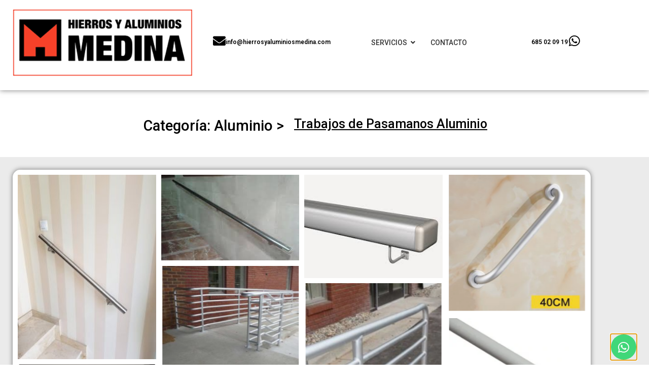

--- FILE ---
content_type: text/html; charset=UTF-8
request_url: https://hierrosyaluminiosmedina.com/servicios/pasamanos-2/
body_size: 12325
content:
<!doctype html>
<html lang="es">
<head>
	<meta charset="UTF-8">
	<meta name="viewport" content="width=device-width, initial-scale=1">
	<link rel="profile" href="https://gmpg.org/xfn/11">
	<title>Pasamanos Aluminio &#8211; Hierros y Aluminios Medina</title>
<meta name='robots' content='max-image-preview:large' />
<link rel="alternate" type="application/rss+xml" title="Hierros y Aluminios Medina &raquo; Feed" href="https://hierrosyaluminiosmedina.com/feed/" />
<link rel="alternate" type="application/rss+xml" title="Hierros y Aluminios Medina &raquo; Feed de los comentarios" href="https://hierrosyaluminiosmedina.com/comments/feed/" />
<link rel="alternate" title="oEmbed (JSON)" type="application/json+oembed" href="https://hierrosyaluminiosmedina.com/wp-json/oembed/1.0/embed?url=https%3A%2F%2Fhierrosyaluminiosmedina.com%2Fservicios%2Fpasamanos-2%2F" />
<link rel="alternate" title="oEmbed (XML)" type="text/xml+oembed" href="https://hierrosyaluminiosmedina.com/wp-json/oembed/1.0/embed?url=https%3A%2F%2Fhierrosyaluminiosmedina.com%2Fservicios%2Fpasamanos-2%2F&#038;format=xml" />
<style id='wp-img-auto-sizes-contain-inline-css'>
img:is([sizes=auto i],[sizes^="auto," i]){contain-intrinsic-size:3000px 1500px}
/*# sourceURL=wp-img-auto-sizes-contain-inline-css */
</style>

<style id='wp-emoji-styles-inline-css'>

	img.wp-smiley, img.emoji {
		display: inline !important;
		border: none !important;
		box-shadow: none !important;
		height: 1em !important;
		width: 1em !important;
		margin: 0 0.07em !important;
		vertical-align: -0.1em !important;
		background: none !important;
		padding: 0 !important;
	}
/*# sourceURL=wp-emoji-styles-inline-css */
</style>
<link rel='stylesheet' id='wp-block-library-css' href='https://hierrosyaluminiosmedina.com/wp-includes/css/dist/block-library/style.min.css?ver=6.9' media='all' />
<link rel='stylesheet' id='jet-engine-frontend-css' href='https://hierrosyaluminiosmedina.com/wp-content/plugins/jet-engine/assets/css/frontend.css?ver=3.3.5' media='all' />
<style id='global-styles-inline-css'>
:root{--wp--preset--aspect-ratio--square: 1;--wp--preset--aspect-ratio--4-3: 4/3;--wp--preset--aspect-ratio--3-4: 3/4;--wp--preset--aspect-ratio--3-2: 3/2;--wp--preset--aspect-ratio--2-3: 2/3;--wp--preset--aspect-ratio--16-9: 16/9;--wp--preset--aspect-ratio--9-16: 9/16;--wp--preset--color--black: #000000;--wp--preset--color--cyan-bluish-gray: #abb8c3;--wp--preset--color--white: #ffffff;--wp--preset--color--pale-pink: #f78da7;--wp--preset--color--vivid-red: #cf2e2e;--wp--preset--color--luminous-vivid-orange: #ff6900;--wp--preset--color--luminous-vivid-amber: #fcb900;--wp--preset--color--light-green-cyan: #7bdcb5;--wp--preset--color--vivid-green-cyan: #00d084;--wp--preset--color--pale-cyan-blue: #8ed1fc;--wp--preset--color--vivid-cyan-blue: #0693e3;--wp--preset--color--vivid-purple: #9b51e0;--wp--preset--gradient--vivid-cyan-blue-to-vivid-purple: linear-gradient(135deg,rgb(6,147,227) 0%,rgb(155,81,224) 100%);--wp--preset--gradient--light-green-cyan-to-vivid-green-cyan: linear-gradient(135deg,rgb(122,220,180) 0%,rgb(0,208,130) 100%);--wp--preset--gradient--luminous-vivid-amber-to-luminous-vivid-orange: linear-gradient(135deg,rgb(252,185,0) 0%,rgb(255,105,0) 100%);--wp--preset--gradient--luminous-vivid-orange-to-vivid-red: linear-gradient(135deg,rgb(255,105,0) 0%,rgb(207,46,46) 100%);--wp--preset--gradient--very-light-gray-to-cyan-bluish-gray: linear-gradient(135deg,rgb(238,238,238) 0%,rgb(169,184,195) 100%);--wp--preset--gradient--cool-to-warm-spectrum: linear-gradient(135deg,rgb(74,234,220) 0%,rgb(151,120,209) 20%,rgb(207,42,186) 40%,rgb(238,44,130) 60%,rgb(251,105,98) 80%,rgb(254,248,76) 100%);--wp--preset--gradient--blush-light-purple: linear-gradient(135deg,rgb(255,206,236) 0%,rgb(152,150,240) 100%);--wp--preset--gradient--blush-bordeaux: linear-gradient(135deg,rgb(254,205,165) 0%,rgb(254,45,45) 50%,rgb(107,0,62) 100%);--wp--preset--gradient--luminous-dusk: linear-gradient(135deg,rgb(255,203,112) 0%,rgb(199,81,192) 50%,rgb(65,88,208) 100%);--wp--preset--gradient--pale-ocean: linear-gradient(135deg,rgb(255,245,203) 0%,rgb(182,227,212) 50%,rgb(51,167,181) 100%);--wp--preset--gradient--electric-grass: linear-gradient(135deg,rgb(202,248,128) 0%,rgb(113,206,126) 100%);--wp--preset--gradient--midnight: linear-gradient(135deg,rgb(2,3,129) 0%,rgb(40,116,252) 100%);--wp--preset--font-size--small: 13px;--wp--preset--font-size--medium: 20px;--wp--preset--font-size--large: 36px;--wp--preset--font-size--x-large: 42px;--wp--preset--spacing--20: 0.44rem;--wp--preset--spacing--30: 0.67rem;--wp--preset--spacing--40: 1rem;--wp--preset--spacing--50: 1.5rem;--wp--preset--spacing--60: 2.25rem;--wp--preset--spacing--70: 3.38rem;--wp--preset--spacing--80: 5.06rem;--wp--preset--shadow--natural: 6px 6px 9px rgba(0, 0, 0, 0.2);--wp--preset--shadow--deep: 12px 12px 50px rgba(0, 0, 0, 0.4);--wp--preset--shadow--sharp: 6px 6px 0px rgba(0, 0, 0, 0.2);--wp--preset--shadow--outlined: 6px 6px 0px -3px rgb(255, 255, 255), 6px 6px rgb(0, 0, 0);--wp--preset--shadow--crisp: 6px 6px 0px rgb(0, 0, 0);}:root { --wp--style--global--content-size: 800px;--wp--style--global--wide-size: 1200px; }:where(body) { margin: 0; }.wp-site-blocks > .alignleft { float: left; margin-right: 2em; }.wp-site-blocks > .alignright { float: right; margin-left: 2em; }.wp-site-blocks > .aligncenter { justify-content: center; margin-left: auto; margin-right: auto; }:where(.wp-site-blocks) > * { margin-block-start: 24px; margin-block-end: 0; }:where(.wp-site-blocks) > :first-child { margin-block-start: 0; }:where(.wp-site-blocks) > :last-child { margin-block-end: 0; }:root { --wp--style--block-gap: 24px; }:root :where(.is-layout-flow) > :first-child{margin-block-start: 0;}:root :where(.is-layout-flow) > :last-child{margin-block-end: 0;}:root :where(.is-layout-flow) > *{margin-block-start: 24px;margin-block-end: 0;}:root :where(.is-layout-constrained) > :first-child{margin-block-start: 0;}:root :where(.is-layout-constrained) > :last-child{margin-block-end: 0;}:root :where(.is-layout-constrained) > *{margin-block-start: 24px;margin-block-end: 0;}:root :where(.is-layout-flex){gap: 24px;}:root :where(.is-layout-grid){gap: 24px;}.is-layout-flow > .alignleft{float: left;margin-inline-start: 0;margin-inline-end: 2em;}.is-layout-flow > .alignright{float: right;margin-inline-start: 2em;margin-inline-end: 0;}.is-layout-flow > .aligncenter{margin-left: auto !important;margin-right: auto !important;}.is-layout-constrained > .alignleft{float: left;margin-inline-start: 0;margin-inline-end: 2em;}.is-layout-constrained > .alignright{float: right;margin-inline-start: 2em;margin-inline-end: 0;}.is-layout-constrained > .aligncenter{margin-left: auto !important;margin-right: auto !important;}.is-layout-constrained > :where(:not(.alignleft):not(.alignright):not(.alignfull)){max-width: var(--wp--style--global--content-size);margin-left: auto !important;margin-right: auto !important;}.is-layout-constrained > .alignwide{max-width: var(--wp--style--global--wide-size);}body .is-layout-flex{display: flex;}.is-layout-flex{flex-wrap: wrap;align-items: center;}.is-layout-flex > :is(*, div){margin: 0;}body .is-layout-grid{display: grid;}.is-layout-grid > :is(*, div){margin: 0;}body{padding-top: 0px;padding-right: 0px;padding-bottom: 0px;padding-left: 0px;}a:where(:not(.wp-element-button)){text-decoration: underline;}:root :where(.wp-element-button, .wp-block-button__link){background-color: #32373c;border-width: 0;color: #fff;font-family: inherit;font-size: inherit;font-style: inherit;font-weight: inherit;letter-spacing: inherit;line-height: inherit;padding-top: calc(0.667em + 2px);padding-right: calc(1.333em + 2px);padding-bottom: calc(0.667em + 2px);padding-left: calc(1.333em + 2px);text-decoration: none;text-transform: inherit;}.has-black-color{color: var(--wp--preset--color--black) !important;}.has-cyan-bluish-gray-color{color: var(--wp--preset--color--cyan-bluish-gray) !important;}.has-white-color{color: var(--wp--preset--color--white) !important;}.has-pale-pink-color{color: var(--wp--preset--color--pale-pink) !important;}.has-vivid-red-color{color: var(--wp--preset--color--vivid-red) !important;}.has-luminous-vivid-orange-color{color: var(--wp--preset--color--luminous-vivid-orange) !important;}.has-luminous-vivid-amber-color{color: var(--wp--preset--color--luminous-vivid-amber) !important;}.has-light-green-cyan-color{color: var(--wp--preset--color--light-green-cyan) !important;}.has-vivid-green-cyan-color{color: var(--wp--preset--color--vivid-green-cyan) !important;}.has-pale-cyan-blue-color{color: var(--wp--preset--color--pale-cyan-blue) !important;}.has-vivid-cyan-blue-color{color: var(--wp--preset--color--vivid-cyan-blue) !important;}.has-vivid-purple-color{color: var(--wp--preset--color--vivid-purple) !important;}.has-black-background-color{background-color: var(--wp--preset--color--black) !important;}.has-cyan-bluish-gray-background-color{background-color: var(--wp--preset--color--cyan-bluish-gray) !important;}.has-white-background-color{background-color: var(--wp--preset--color--white) !important;}.has-pale-pink-background-color{background-color: var(--wp--preset--color--pale-pink) !important;}.has-vivid-red-background-color{background-color: var(--wp--preset--color--vivid-red) !important;}.has-luminous-vivid-orange-background-color{background-color: var(--wp--preset--color--luminous-vivid-orange) !important;}.has-luminous-vivid-amber-background-color{background-color: var(--wp--preset--color--luminous-vivid-amber) !important;}.has-light-green-cyan-background-color{background-color: var(--wp--preset--color--light-green-cyan) !important;}.has-vivid-green-cyan-background-color{background-color: var(--wp--preset--color--vivid-green-cyan) !important;}.has-pale-cyan-blue-background-color{background-color: var(--wp--preset--color--pale-cyan-blue) !important;}.has-vivid-cyan-blue-background-color{background-color: var(--wp--preset--color--vivid-cyan-blue) !important;}.has-vivid-purple-background-color{background-color: var(--wp--preset--color--vivid-purple) !important;}.has-black-border-color{border-color: var(--wp--preset--color--black) !important;}.has-cyan-bluish-gray-border-color{border-color: var(--wp--preset--color--cyan-bluish-gray) !important;}.has-white-border-color{border-color: var(--wp--preset--color--white) !important;}.has-pale-pink-border-color{border-color: var(--wp--preset--color--pale-pink) !important;}.has-vivid-red-border-color{border-color: var(--wp--preset--color--vivid-red) !important;}.has-luminous-vivid-orange-border-color{border-color: var(--wp--preset--color--luminous-vivid-orange) !important;}.has-luminous-vivid-amber-border-color{border-color: var(--wp--preset--color--luminous-vivid-amber) !important;}.has-light-green-cyan-border-color{border-color: var(--wp--preset--color--light-green-cyan) !important;}.has-vivid-green-cyan-border-color{border-color: var(--wp--preset--color--vivid-green-cyan) !important;}.has-pale-cyan-blue-border-color{border-color: var(--wp--preset--color--pale-cyan-blue) !important;}.has-vivid-cyan-blue-border-color{border-color: var(--wp--preset--color--vivid-cyan-blue) !important;}.has-vivid-purple-border-color{border-color: var(--wp--preset--color--vivid-purple) !important;}.has-vivid-cyan-blue-to-vivid-purple-gradient-background{background: var(--wp--preset--gradient--vivid-cyan-blue-to-vivid-purple) !important;}.has-light-green-cyan-to-vivid-green-cyan-gradient-background{background: var(--wp--preset--gradient--light-green-cyan-to-vivid-green-cyan) !important;}.has-luminous-vivid-amber-to-luminous-vivid-orange-gradient-background{background: var(--wp--preset--gradient--luminous-vivid-amber-to-luminous-vivid-orange) !important;}.has-luminous-vivid-orange-to-vivid-red-gradient-background{background: var(--wp--preset--gradient--luminous-vivid-orange-to-vivid-red) !important;}.has-very-light-gray-to-cyan-bluish-gray-gradient-background{background: var(--wp--preset--gradient--very-light-gray-to-cyan-bluish-gray) !important;}.has-cool-to-warm-spectrum-gradient-background{background: var(--wp--preset--gradient--cool-to-warm-spectrum) !important;}.has-blush-light-purple-gradient-background{background: var(--wp--preset--gradient--blush-light-purple) !important;}.has-blush-bordeaux-gradient-background{background: var(--wp--preset--gradient--blush-bordeaux) !important;}.has-luminous-dusk-gradient-background{background: var(--wp--preset--gradient--luminous-dusk) !important;}.has-pale-ocean-gradient-background{background: var(--wp--preset--gradient--pale-ocean) !important;}.has-electric-grass-gradient-background{background: var(--wp--preset--gradient--electric-grass) !important;}.has-midnight-gradient-background{background: var(--wp--preset--gradient--midnight) !important;}.has-small-font-size{font-size: var(--wp--preset--font-size--small) !important;}.has-medium-font-size{font-size: var(--wp--preset--font-size--medium) !important;}.has-large-font-size{font-size: var(--wp--preset--font-size--large) !important;}.has-x-large-font-size{font-size: var(--wp--preset--font-size--x-large) !important;}
:root :where(.wp-block-pullquote){font-size: 1.5em;line-height: 1.6;}
/*# sourceURL=global-styles-inline-css */
</style>
<link rel='stylesheet' id='hello-elementor-css' href='https://hierrosyaluminiosmedina.com/wp-content/themes/hello-elementor/assets/css/reset.css?ver=3.4.5' media='all' />
<link rel='stylesheet' id='hello-elementor-theme-style-css' href='https://hierrosyaluminiosmedina.com/wp-content/themes/hello-elementor/assets/css/theme.css?ver=3.4.5' media='all' />
<link rel='stylesheet' id='hello-elementor-header-footer-css' href='https://hierrosyaluminiosmedina.com/wp-content/themes/hello-elementor/assets/css/header-footer.css?ver=3.4.5' media='all' />
<link rel='stylesheet' id='mediaelement-css' href='https://hierrosyaluminiosmedina.com/wp-includes/js/mediaelement/mediaelementplayer-legacy.min.css?ver=4.2.17' media='all' />
<link rel='stylesheet' id='photoswipe-css' href='https://hierrosyaluminiosmedina.com/wp-content/plugins/jet-woo-product-gallery/assets/lib/photoswipe/css/photoswipe.min.css?ver=2.1.14' media='all' />
<link rel='stylesheet' id='photoswipe-default-skin-css' href='https://hierrosyaluminiosmedina.com/wp-content/plugins/jet-woo-product-gallery/assets/lib/photoswipe/css/default-skin/default-skin.min.css?ver=2.1.14' media='all' />
<link rel='stylesheet' id='jet-woo-product-gallery-css' href='https://hierrosyaluminiosmedina.com/wp-content/plugins/jet-woo-product-gallery/assets/css/jet-woo-product-gallery.css?ver=2.1.14' media='all' />
<link rel='stylesheet' id='jet-theme-core-frontend-styles-css' href='https://hierrosyaluminiosmedina.com/wp-content/plugins/jet-theme-core/assets/css/frontend.css?ver=2.1.2.3' media='all' />
<link rel='stylesheet' id='elementor-frontend-css' href='https://hierrosyaluminiosmedina.com/wp-content/plugins/elementor/assets/css/frontend.min.css?ver=3.34.0' media='all' />
<link rel='stylesheet' id='widget-icon-box-css' href='https://hierrosyaluminiosmedina.com/wp-content/plugins/elementor/assets/css/widget-icon-box.min.css?ver=3.34.0' media='all' />
<link rel='stylesheet' id='widget-heading-css' href='https://hierrosyaluminiosmedina.com/wp-content/plugins/elementor/assets/css/widget-heading.min.css?ver=3.34.0' media='all' />
<link rel='stylesheet' id='widget-gallery-css' href='https://hierrosyaluminiosmedina.com/wp-content/plugins/elementor-pro/assets/css/widget-gallery.min.css?ver=3.25.4' media='all' />
<link rel='stylesheet' id='elementor-gallery-css' href='https://hierrosyaluminiosmedina.com/wp-content/plugins/elementor/assets/lib/e-gallery/css/e-gallery.min.css?ver=1.2.0' media='all' />
<link rel='stylesheet' id='e-transitions-css' href='https://hierrosyaluminiosmedina.com/wp-content/plugins/elementor-pro/assets/css/conditionals/transitions.min.css?ver=3.25.4' media='all' />
<link rel='stylesheet' id='widget-social-icons-css' href='https://hierrosyaluminiosmedina.com/wp-content/plugins/elementor/assets/css/widget-social-icons.min.css?ver=3.34.0' media='all' />
<link rel='stylesheet' id='e-apple-webkit-css' href='https://hierrosyaluminiosmedina.com/wp-content/plugins/elementor/assets/css/conditionals/apple-webkit.min.css?ver=3.34.0' media='all' />
<link rel='stylesheet' id='e-animation-fadeIn-css' href='https://hierrosyaluminiosmedina.com/wp-content/plugins/elementor/assets/lib/animations/styles/fadeIn.min.css?ver=3.34.0' media='all' />
<link rel='stylesheet' id='jet-blocks-css' href='https://hierrosyaluminiosmedina.com/wp-content/uploads/elementor/css/custom-jet-blocks.css?ver=1.3.10' media='all' />
<link rel='stylesheet' id='jet-elements-css' href='https://hierrosyaluminiosmedina.com/wp-content/plugins/jet-elements/assets/css/jet-elements.css?ver=2.6.15' media='all' />
<link rel='stylesheet' id='jet-elements-skin-css' href='https://hierrosyaluminiosmedina.com/wp-content/plugins/jet-elements/assets/css/jet-elements-skin.css?ver=2.6.15' media='all' />
<link rel='stylesheet' id='elementor-icons-css' href='https://hierrosyaluminiosmedina.com/wp-content/plugins/elementor/assets/lib/eicons/css/elementor-icons.min.css?ver=5.45.0' media='all' />
<link rel='stylesheet' id='elementor-post-6-css' href='https://hierrosyaluminiosmedina.com/wp-content/uploads/elementor/css/post-6.css?ver=1767846083' media='all' />
<link rel='stylesheet' id='e-popup-style-css' href='https://hierrosyaluminiosmedina.com/wp-content/plugins/elementor-pro/assets/css/conditionals/popup.min.css?ver=3.25.4' media='all' />
<link rel='stylesheet' id='elementor-post-387-css' href='https://hierrosyaluminiosmedina.com/wp-content/uploads/elementor/css/post-387.css?ver=1767846083' media='all' />
<link rel='stylesheet' id='elementor-post-381-css' href='https://hierrosyaluminiosmedina.com/wp-content/uploads/elementor/css/post-381.css?ver=1767846083' media='all' />
<link rel='stylesheet' id='elementor-post-717-css' href='https://hierrosyaluminiosmedina.com/wp-content/uploads/elementor/css/post-717.css?ver=1767846083' media='all' />
<link rel='stylesheet' id='elementor-gf-roboto-css' href='https://fonts.googleapis.com/css?family=Roboto:100,100italic,200,200italic,300,300italic,400,400italic,500,500italic,600,600italic,700,700italic,800,800italic,900,900italic&#038;display=auto' media='all' />
<link rel='stylesheet' id='elementor-gf-robotoslab-css' href='https://fonts.googleapis.com/css?family=Roboto+Slab:100,100italic,200,200italic,300,300italic,400,400italic,500,500italic,600,600italic,700,700italic,800,800italic,900,900italic&#038;display=auto' media='all' />
<link rel='stylesheet' id='elementor-icons-shared-0-css' href='https://hierrosyaluminiosmedina.com/wp-content/plugins/elementor/assets/lib/font-awesome/css/fontawesome.min.css?ver=5.15.3' media='all' />
<link rel='stylesheet' id='elementor-icons-fa-solid-css' href='https://hierrosyaluminiosmedina.com/wp-content/plugins/elementor/assets/lib/font-awesome/css/solid.min.css?ver=5.15.3' media='all' />
<link rel='stylesheet' id='elementor-icons-fa-brands-css' href='https://hierrosyaluminiosmedina.com/wp-content/plugins/elementor/assets/lib/font-awesome/css/brands.min.css?ver=5.15.3' media='all' />
<script src="https://hierrosyaluminiosmedina.com/wp-includes/js/jquery/jquery.min.js?ver=3.7.1" id="jquery-core-js"></script>
<script src="https://hierrosyaluminiosmedina.com/wp-includes/js/jquery/jquery-migrate.min.js?ver=3.4.1" id="jquery-migrate-js"></script>
<link rel="https://api.w.org/" href="https://hierrosyaluminiosmedina.com/wp-json/" /><link rel="alternate" title="JSON" type="application/json" href="https://hierrosyaluminiosmedina.com/wp-json/wp/v2/servicios/879" /><link rel="EditURI" type="application/rsd+xml" title="RSD" href="https://hierrosyaluminiosmedina.com/xmlrpc.php?rsd" />
<meta name="generator" content="WordPress 6.9" />
<link rel="canonical" href="https://hierrosyaluminiosmedina.com/servicios/pasamanos-2/" />
<link rel='shortlink' href='https://hierrosyaluminiosmedina.com/?p=879' />
<meta name="generator" content="Elementor 3.34.0; features: additional_custom_breakpoints; settings: css_print_method-external, google_font-enabled, font_display-auto">
			<style>
				.e-con.e-parent:nth-of-type(n+4):not(.e-lazyloaded):not(.e-no-lazyload),
				.e-con.e-parent:nth-of-type(n+4):not(.e-lazyloaded):not(.e-no-lazyload) * {
					background-image: none !important;
				}
				@media screen and (max-height: 1024px) {
					.e-con.e-parent:nth-of-type(n+3):not(.e-lazyloaded):not(.e-no-lazyload),
					.e-con.e-parent:nth-of-type(n+3):not(.e-lazyloaded):not(.e-no-lazyload) * {
						background-image: none !important;
					}
				}
				@media screen and (max-height: 640px) {
					.e-con.e-parent:nth-of-type(n+2):not(.e-lazyloaded):not(.e-no-lazyload),
					.e-con.e-parent:nth-of-type(n+2):not(.e-lazyloaded):not(.e-no-lazyload) * {
						background-image: none !important;
					}
				}
			</style>
			</head>
<body class="wp-singular servicios-template-default single single-servicios postid-879 wp-embed-responsive wp-theme-hello-elementor hello-elementor-default elementor-default elementor-template-full-width elementor-kit-6 elementor-page-381">


<a class="skip-link screen-reader-text" href="#content">Ir al contenido</a>

		<div data-elementor-type="header" data-elementor-id="387" class="elementor elementor-387 elementor-location-header" data-elementor-post-type="elementor_library">
					<section class="elementor-section elementor-top-section elementor-element elementor-element-4fd7cf01 elementor-section-boxed elementor-section-height-default elementor-section-height-default" data-id="4fd7cf01" data-element_type="section" data-settings="{&quot;jet_parallax_layout_list&quot;:[{&quot;_id&quot;:&quot;6935553&quot;,&quot;jet_parallax_layout_image&quot;:{&quot;url&quot;:&quot;&quot;,&quot;id&quot;:&quot;&quot;,&quot;size&quot;:&quot;&quot;},&quot;jet_parallax_layout_image_tablet&quot;:{&quot;url&quot;:&quot;&quot;,&quot;id&quot;:&quot;&quot;,&quot;size&quot;:&quot;&quot;},&quot;jet_parallax_layout_image_mobile&quot;:{&quot;url&quot;:&quot;&quot;,&quot;id&quot;:&quot;&quot;,&quot;size&quot;:&quot;&quot;},&quot;jet_parallax_layout_speed&quot;:{&quot;unit&quot;:&quot;%&quot;,&quot;size&quot;:50,&quot;sizes&quot;:[]},&quot;jet_parallax_layout_type&quot;:&quot;scroll&quot;,&quot;jet_parallax_layout_direction&quot;:null,&quot;jet_parallax_layout_fx_direction&quot;:null,&quot;jet_parallax_layout_z_index&quot;:&quot;&quot;,&quot;jet_parallax_layout_bg_x&quot;:50,&quot;jet_parallax_layout_bg_x_tablet&quot;:&quot;&quot;,&quot;jet_parallax_layout_bg_x_mobile&quot;:&quot;&quot;,&quot;jet_parallax_layout_bg_y&quot;:50,&quot;jet_parallax_layout_bg_y_tablet&quot;:&quot;&quot;,&quot;jet_parallax_layout_bg_y_mobile&quot;:&quot;&quot;,&quot;jet_parallax_layout_bg_size&quot;:&quot;auto&quot;,&quot;jet_parallax_layout_bg_size_tablet&quot;:&quot;&quot;,&quot;jet_parallax_layout_bg_size_mobile&quot;:&quot;&quot;,&quot;jet_parallax_layout_animation_prop&quot;:&quot;transform&quot;,&quot;jet_parallax_layout_on&quot;:[&quot;desktop&quot;,&quot;tablet&quot;]}],&quot;background_background&quot;:&quot;classic&quot;,&quot;sticky&quot;:&quot;top&quot;,&quot;sticky_on&quot;:[&quot;desktop&quot;,&quot;tablet&quot;,&quot;mobile&quot;],&quot;sticky_offset&quot;:0,&quot;sticky_effects_offset&quot;:0,&quot;sticky_anchor_link_offset&quot;:0}">
						<div class="elementor-container elementor-column-gap-default">
					<div class="elementor-column elementor-col-33 elementor-top-column elementor-element elementor-element-2c5fa215" data-id="2c5fa215" data-element_type="column">
			<div class="elementor-widget-wrap elementor-element-populated">
						<div class="elementor-element elementor-element-36d17fe6 elementor-widget elementor-widget-jet-logo" data-id="36d17fe6" data-element_type="widget" data-widget_type="jet-logo.default">
				<div class="elementor-widget-container">
					<div class="elementor-jet-logo jet-blocks"><div class="jet-logo jet-logo-type-image jet-logo-display-block">
<a href="https://hierrosyaluminiosmedina.com/" class="jet-logo__link"><img fetchpriority="high" src="https://hierrosyaluminiosmedina.com/wp-content/uploads/2021/09/Logo-1.png" class="jet-logo__img" alt="Hierros y Aluminios Medina" width="480" height="195" srcset="https://hierrosyaluminiosmedina.com/wp-content/uploads/2021/09/Logo-1.png 2x"></a></div>
</div>				</div>
				</div>
					</div>
		</div>
				<div class="elementor-column elementor-col-33 elementor-top-column elementor-element elementor-element-2faa210 elementor-hidden-mobile" data-id="2faa210" data-element_type="column">
			<div class="elementor-widget-wrap elementor-element-populated">
						<section class="elementor-section elementor-inner-section elementor-element elementor-element-92df2a1 elementor-section-boxed elementor-section-height-default elementor-section-height-default" data-id="92df2a1" data-element_type="section" data-settings="{&quot;jet_parallax_layout_list&quot;:[{&quot;jet_parallax_layout_image&quot;:{&quot;url&quot;:&quot;&quot;,&quot;id&quot;:&quot;&quot;,&quot;size&quot;:&quot;&quot;},&quot;_id&quot;:&quot;1f2ea31&quot;,&quot;jet_parallax_layout_image_tablet&quot;:{&quot;url&quot;:&quot;&quot;,&quot;id&quot;:&quot;&quot;,&quot;size&quot;:&quot;&quot;},&quot;jet_parallax_layout_image_mobile&quot;:{&quot;url&quot;:&quot;&quot;,&quot;id&quot;:&quot;&quot;,&quot;size&quot;:&quot;&quot;},&quot;jet_parallax_layout_speed&quot;:{&quot;unit&quot;:&quot;%&quot;,&quot;size&quot;:50,&quot;sizes&quot;:[]},&quot;jet_parallax_layout_type&quot;:&quot;scroll&quot;,&quot;jet_parallax_layout_direction&quot;:null,&quot;jet_parallax_layout_fx_direction&quot;:null,&quot;jet_parallax_layout_z_index&quot;:&quot;&quot;,&quot;jet_parallax_layout_bg_x&quot;:50,&quot;jet_parallax_layout_bg_x_tablet&quot;:&quot;&quot;,&quot;jet_parallax_layout_bg_x_mobile&quot;:&quot;&quot;,&quot;jet_parallax_layout_bg_y&quot;:50,&quot;jet_parallax_layout_bg_y_tablet&quot;:&quot;&quot;,&quot;jet_parallax_layout_bg_y_mobile&quot;:&quot;&quot;,&quot;jet_parallax_layout_bg_size&quot;:&quot;auto&quot;,&quot;jet_parallax_layout_bg_size_tablet&quot;:&quot;&quot;,&quot;jet_parallax_layout_bg_size_mobile&quot;:&quot;&quot;,&quot;jet_parallax_layout_animation_prop&quot;:&quot;transform&quot;,&quot;jet_parallax_layout_on&quot;:[&quot;desktop&quot;,&quot;tablet&quot;]}]}">
						<div class="elementor-container elementor-column-gap-default">
					<div class="elementor-column elementor-col-33 elementor-inner-column elementor-element elementor-element-b6ccec7" data-id="b6ccec7" data-element_type="column">
			<div class="elementor-widget-wrap elementor-element-populated">
						<div class="elementor-element elementor-element-445a4d4 elementor-position-inline-start elementor-view-default elementor-mobile-position-block-start elementor-widget elementor-widget-icon-box" data-id="445a4d4" data-element_type="widget" data-widget_type="icon-box.default">
				<div class="elementor-widget-container">
							<div class="elementor-icon-box-wrapper">

						<div class="elementor-icon-box-icon">
				<a href="mailto:info@hierrosyaluminiosmedina.com" class="elementor-icon" tabindex="-1" aria-label="info@hierrosyaluminiosmedina.com">
				<i aria-hidden="true" class="fas fa-envelope"></i>				</a>
			</div>
			
						<div class="elementor-icon-box-content">

									<h3 class="elementor-icon-box-title">
						<a href="mailto:info@hierrosyaluminiosmedina.com" >
							info@hierrosyaluminiosmedina.com						</a>
					</h3>
				
				
			</div>
			
		</div>
						</div>
				</div>
					</div>
		</div>
				<div class="elementor-column elementor-col-33 elementor-inner-column elementor-element elementor-element-1020fc8" data-id="1020fc8" data-element_type="column">
			<div class="elementor-widget-wrap elementor-element-populated">
						<div class="elementor-element elementor-element-485836ad jet-nav-align-center jet-nav-mobile-align-flex-start elementor-widget elementor-widget-jet-nav-menu" data-id="485836ad" data-element_type="widget" data-widget_type="jet-nav-menu.default">
				<div class="elementor-widget-container">
					<nav class="jet-nav-wrap m-layout-mobile jet-mobile-menu jet-mobile-menu--right-side" data-mobile-trigger-device="mobile" data-mobile-layout="right-side">
<div class="jet-nav__mobile-trigger jet-nav-mobile-trigger-align-right">
	<span class="jet-nav__mobile-trigger-open jet-blocks-icon"><i aria-hidden="true" class="fas fa-bars"></i></span>	<span class="jet-nav__mobile-trigger-close jet-blocks-icon"><i aria-hidden="true" class="fas fa-times"></i></span></div><div class="menu-servicios-container"><div class="jet-nav m-layout-mobile jet-nav--horizontal"><div class="menu-item menu-item-type-custom menu-item-object-custom menu-item-has-children jet-nav__item-504 jet-nav__item"><a href="#" class="menu-item-link menu-item-link-depth-0 menu-item-link-top"><span class="jet-nav-link-text">Servicios</span><div class="jet-nav-arrow"><i aria-hidden="true" class="fa fa-angle-down"></i></div></a>
<div  class="jet-nav__sub jet-nav-depth-0">
	<div class="menu-item menu-item-type-taxonomy menu-item-object-categorias-servicios jet-nav__item-485 jet-nav__item jet-nav-item-sub"><a href="https://hierrosyaluminiosmedina.com/categorias-servicios/acero-inoxidable/" class="menu-item-link menu-item-link-depth-1 menu-item-link-sub"><span class="jet-nav-link-text">Acero Inoxidable</span></a></div>
	<div class="menu-item menu-item-type-taxonomy menu-item-object-categorias-servicios jet-nav__item-486 jet-nav__item jet-nav-item-sub"><a href="https://hierrosyaluminiosmedina.com/categorias-servicios/acristalamiento-panoramico/" class="menu-item-link menu-item-link-depth-1 menu-item-link-sub"><span class="jet-nav-link-text">Acristalamiento Panorámico</span></a></div>
	<div class="menu-item menu-item-type-taxonomy menu-item-object-categorias-servicios current-servicios-ancestor current-menu-parent current-servicios-parent jet-nav__item-487 jet-nav__item jet-nav-item-sub"><a href="https://hierrosyaluminiosmedina.com/categorias-servicios/aluminio/" class="menu-item-link menu-item-link-depth-1 menu-item-link-sub"><span class="jet-nav-link-text">Aluminio</span></a></div>
	<div class="menu-item menu-item-type-taxonomy menu-item-object-categorias-servicios jet-nav__item-488 jet-nav__item jet-nav-item-sub"><a href="https://hierrosyaluminiosmedina.com/categorias-servicios/cerramiento-piscina/" class="menu-item-link menu-item-link-depth-1 menu-item-link-sub"><span class="jet-nav-link-text">Cerramiento Piscina</span></a></div>
	<div class="menu-item menu-item-type-taxonomy menu-item-object-categorias-servicios jet-nav__item-489 jet-nav__item jet-nav-item-sub"><a href="https://hierrosyaluminiosmedina.com/categorias-servicios/chapa/" class="menu-item-link menu-item-link-depth-1 menu-item-link-sub"><span class="jet-nav-link-text">Chapa</span></a></div>
	<div class="menu-item menu-item-type-taxonomy menu-item-object-categorias-servicios jet-nav__item-490 jet-nav__item jet-nav-item-sub"><a href="https://hierrosyaluminiosmedina.com/categorias-servicios/espejos/" class="menu-item-link menu-item-link-depth-1 menu-item-link-sub"><span class="jet-nav-link-text">Espejos</span></a></div>
	<div class="menu-item menu-item-type-taxonomy menu-item-object-categorias-servicios jet-nav__item-491 jet-nav__item jet-nav-item-sub"><a href="https://hierrosyaluminiosmedina.com/categorias-servicios/estructura-edificios/" class="menu-item-link menu-item-link-depth-1 menu-item-link-sub"><span class="jet-nav-link-text">Estructura Edificios</span></a></div>
	<div class="menu-item menu-item-type-taxonomy menu-item-object-categorias-servicios jet-nav__item-492 jet-nav__item jet-nav-item-sub"><a href="https://hierrosyaluminiosmedina.com/categorias-servicios/hierro/" class="menu-item-link menu-item-link-depth-1 menu-item-link-sub"><span class="jet-nav-link-text">Hierro</span></a></div>
	<div class="menu-item menu-item-type-taxonomy menu-item-object-categorias-servicios jet-nav__item-493 jet-nav__item jet-nav-item-sub"><a href="https://hierrosyaluminiosmedina.com/categorias-servicios/lucernarios/" class="menu-item-link menu-item-link-depth-1 menu-item-link-sub"><span class="jet-nav-link-text">Lucernarios</span></a></div>
	<div class="menu-item menu-item-type-taxonomy menu-item-object-categorias-servicios jet-nav__item-494 jet-nav__item jet-nav-item-sub"><a href="https://hierrosyaluminiosmedina.com/categorias-servicios/malla-hercules/" class="menu-item-link menu-item-link-depth-1 menu-item-link-sub"><span class="jet-nav-link-text">Malla Hércules</span></a></div>
	<div class="menu-item menu-item-type-taxonomy menu-item-object-categorias-servicios jet-nav__item-495 jet-nav__item jet-nav-item-sub"><a href="https://hierrosyaluminiosmedina.com/categorias-servicios/mosquiteras/" class="menu-item-link menu-item-link-depth-1 menu-item-link-sub"><span class="jet-nav-link-text">Mosquiteras</span></a></div>
	<div class="menu-item menu-item-type-taxonomy menu-item-object-categorias-servicios jet-nav__item-496 jet-nav__item jet-nav-item-sub"><a href="https://hierrosyaluminiosmedina.com/categorias-servicios/panel-sandwich/" class="menu-item-link menu-item-link-depth-1 menu-item-link-sub"><span class="jet-nav-link-text">Panel Sándwich</span></a></div>
	<div class="menu-item menu-item-type-taxonomy menu-item-object-categorias-servicios jet-nav__item-497 jet-nav__item jet-nav-item-sub"><a href="https://hierrosyaluminiosmedina.com/categorias-servicios/pasarelas/" class="menu-item-link menu-item-link-depth-1 menu-item-link-sub"><span class="jet-nav-link-text">Pasarelas</span></a></div>
	<div class="menu-item menu-item-type-taxonomy menu-item-object-categorias-servicios jet-nav__item-498 jet-nav__item jet-nav-item-sub"><a href="https://hierrosyaluminiosmedina.com/categorias-servicios/persianas-y-compactos/" class="menu-item-link menu-item-link-depth-1 menu-item-link-sub"><span class="jet-nav-link-text">Persianas y Compactos</span></a></div>
	<div class="menu-item menu-item-type-taxonomy menu-item-object-categorias-servicios jet-nav__item-499 jet-nav__item jet-nav-item-sub"><a href="https://hierrosyaluminiosmedina.com/categorias-servicios/policarbonato/" class="menu-item-link menu-item-link-depth-1 menu-item-link-sub"><span class="jet-nav-link-text">Policarbonato</span></a></div>
	<div class="menu-item menu-item-type-taxonomy menu-item-object-categorias-servicios jet-nav__item-500 jet-nav__item jet-nav-item-sub"><a href="https://hierrosyaluminiosmedina.com/categorias-servicios/puertas/" class="menu-item-link menu-item-link-depth-1 menu-item-link-sub"><span class="jet-nav-link-text">Puertas</span></a></div>
	<div class="menu-item menu-item-type-taxonomy menu-item-object-categorias-servicios jet-nav__item-501 jet-nav__item jet-nav-item-sub"><a href="https://hierrosyaluminiosmedina.com/categorias-servicios/pvc/" class="menu-item-link menu-item-link-depth-1 menu-item-link-sub"><span class="jet-nav-link-text">PVC</span></a></div>
	<div class="menu-item menu-item-type-taxonomy menu-item-object-categorias-servicios jet-nav__item-502 jet-nav__item jet-nav-item-sub"><a href="https://hierrosyaluminiosmedina.com/categorias-servicios/tramex/" class="menu-item-link menu-item-link-depth-1 menu-item-link-sub"><span class="jet-nav-link-text">Tramex</span></a></div>
	<div class="menu-item menu-item-type-taxonomy menu-item-object-categorias-servicios jet-nav__item-503 jet-nav__item jet-nav-item-sub"><a href="https://hierrosyaluminiosmedina.com/categorias-servicios/vidrio/" class="menu-item-link menu-item-link-depth-1 menu-item-link-sub"><span class="jet-nav-link-text">Vidrio</span></a></div>
</div>
</div>
<div class="menu-item menu-item-type-post_type menu-item-object-page jet-nav__item-736 jet-nav__item"><a href="https://hierrosyaluminiosmedina.com/contacto/" class="menu-item-link menu-item-link-depth-0 menu-item-link-top"><span class="jet-nav-link-text">Contacto</span></a></div>
<div class="jet-nav__mobile-close-btn jet-blocks-icon"><i aria-hidden="true" class="fas fa-times"></i></div></div></div></nav>				</div>
				</div>
					</div>
		</div>
				<div class="elementor-column elementor-col-33 elementor-inner-column elementor-element elementor-element-564af5f" data-id="564af5f" data-element_type="column">
			<div class="elementor-widget-wrap elementor-element-populated">
						<div class="elementor-element elementor-element-b8e7ed1 elementor-position-inline-end elementor-view-default elementor-mobile-position-block-start elementor-widget elementor-widget-icon-box" data-id="b8e7ed1" data-element_type="widget" data-widget_type="icon-box.default">
				<div class="elementor-widget-container">
							<div class="elementor-icon-box-wrapper">

						<div class="elementor-icon-box-icon">
				<a href="https://wa.me/34685020919" class="elementor-icon" tabindex="-1" aria-label="685 02 09 19">
				<i aria-hidden="true" class="fab fa-whatsapp"></i>				</a>
			</div>
			
						<div class="elementor-icon-box-content">

									<h3 class="elementor-icon-box-title">
						<a href="https://wa.me/34685020919" >
							685 02 09 19						</a>
					</h3>
				
				
			</div>
			
		</div>
						</div>
				</div>
					</div>
		</div>
					</div>
		</section>
					</div>
		</div>
				<div class="elementor-column elementor-col-33 elementor-top-column elementor-element elementor-element-06aba57 elementor-hidden-desktop elementor-hidden-tablet" data-id="06aba57" data-element_type="column">
			<div class="elementor-widget-wrap elementor-element-populated">
						<section class="elementor-section elementor-inner-section elementor-element elementor-element-1bfc5cc elementor-section-boxed elementor-section-height-default elementor-section-height-default" data-id="1bfc5cc" data-element_type="section" data-settings="{&quot;jet_parallax_layout_list&quot;:[{&quot;jet_parallax_layout_image&quot;:{&quot;url&quot;:&quot;&quot;,&quot;id&quot;:&quot;&quot;,&quot;size&quot;:&quot;&quot;},&quot;_id&quot;:&quot;f3f8aff&quot;,&quot;jet_parallax_layout_image_tablet&quot;:{&quot;url&quot;:&quot;&quot;,&quot;id&quot;:&quot;&quot;,&quot;size&quot;:&quot;&quot;},&quot;jet_parallax_layout_image_mobile&quot;:{&quot;url&quot;:&quot;&quot;,&quot;id&quot;:&quot;&quot;,&quot;size&quot;:&quot;&quot;},&quot;jet_parallax_layout_speed&quot;:{&quot;unit&quot;:&quot;%&quot;,&quot;size&quot;:50,&quot;sizes&quot;:[]},&quot;jet_parallax_layout_type&quot;:&quot;scroll&quot;,&quot;jet_parallax_layout_direction&quot;:null,&quot;jet_parallax_layout_fx_direction&quot;:null,&quot;jet_parallax_layout_z_index&quot;:&quot;&quot;,&quot;jet_parallax_layout_bg_x&quot;:50,&quot;jet_parallax_layout_bg_x_tablet&quot;:&quot;&quot;,&quot;jet_parallax_layout_bg_x_mobile&quot;:&quot;&quot;,&quot;jet_parallax_layout_bg_y&quot;:50,&quot;jet_parallax_layout_bg_y_tablet&quot;:&quot;&quot;,&quot;jet_parallax_layout_bg_y_mobile&quot;:&quot;&quot;,&quot;jet_parallax_layout_bg_size&quot;:&quot;auto&quot;,&quot;jet_parallax_layout_bg_size_tablet&quot;:&quot;&quot;,&quot;jet_parallax_layout_bg_size_mobile&quot;:&quot;&quot;,&quot;jet_parallax_layout_animation_prop&quot;:&quot;transform&quot;,&quot;jet_parallax_layout_on&quot;:[&quot;desktop&quot;,&quot;tablet&quot;]}]}">
						<div class="elementor-container elementor-column-gap-default">
					<div class="elementor-column elementor-col-33 elementor-inner-column elementor-element elementor-element-cb209a4" data-id="cb209a4" data-element_type="column">
			<div class="elementor-widget-wrap elementor-element-populated">
						<div class="elementor-element elementor-element-0604880 elementor-position-inline-start elementor-view-default elementor-mobile-position-block-start elementor-widget elementor-widget-icon-box" data-id="0604880" data-element_type="widget" data-widget_type="icon-box.default">
				<div class="elementor-widget-container">
							<div class="elementor-icon-box-wrapper">

						<div class="elementor-icon-box-icon">
				<a href="mailto:info@hierrosyaluminiosmedina.com" class="elementor-icon" tabindex="-1">
				<i aria-hidden="true" class="fas fa-envelope"></i>				</a>
			</div>
			
			
		</div>
						</div>
				</div>
					</div>
		</div>
				<div class="elementor-column elementor-col-33 elementor-inner-column elementor-element elementor-element-533794d" data-id="533794d" data-element_type="column">
			<div class="elementor-widget-wrap elementor-element-populated">
						<div class="elementor-element elementor-element-7fc4f78 jet-nav-align-center jet-nav-mobile-align-center elementor-widget elementor-widget-jet-nav-menu" data-id="7fc4f78" data-element_type="widget" data-widget_type="jet-nav-menu.default">
				<div class="elementor-widget-container">
					<nav class="jet-nav-wrap m-layout-mobile jet-mobile-menu jet-mobile-menu--right-side" data-mobile-trigger-device="mobile" data-mobile-layout="right-side">
<div class="jet-nav__mobile-trigger jet-nav-mobile-trigger-align-center">
	<span class="jet-nav__mobile-trigger-open jet-blocks-icon"><i aria-hidden="true" class="fas fa-bars"></i></span>	<span class="jet-nav__mobile-trigger-close jet-blocks-icon"><i aria-hidden="true" class="fas fa-times"></i></span></div><div class="menu-servicios-container"><div class="jet-nav m-layout-mobile jet-nav--horizontal"><div class="menu-item menu-item-type-custom menu-item-object-custom menu-item-has-children jet-nav__item-504 jet-nav__item"><a href="#" class="menu-item-link menu-item-link-depth-0 menu-item-link-top"><span class="jet-nav-link-text">Servicios</span><div class="jet-nav-arrow"><i aria-hidden="true" class="fa fa-angle-down"></i></div></a>
<div  class="jet-nav__sub jet-nav-depth-0">
	<div class="menu-item menu-item-type-taxonomy menu-item-object-categorias-servicios jet-nav__item-485 jet-nav__item jet-nav-item-sub"><a href="https://hierrosyaluminiosmedina.com/categorias-servicios/acero-inoxidable/" class="menu-item-link menu-item-link-depth-1 menu-item-link-sub"><span class="jet-nav-link-text">Acero Inoxidable</span></a></div>
	<div class="menu-item menu-item-type-taxonomy menu-item-object-categorias-servicios jet-nav__item-486 jet-nav__item jet-nav-item-sub"><a href="https://hierrosyaluminiosmedina.com/categorias-servicios/acristalamiento-panoramico/" class="menu-item-link menu-item-link-depth-1 menu-item-link-sub"><span class="jet-nav-link-text">Acristalamiento Panorámico</span></a></div>
	<div class="menu-item menu-item-type-taxonomy menu-item-object-categorias-servicios current-servicios-ancestor current-menu-parent current-servicios-parent jet-nav__item-487 jet-nav__item jet-nav-item-sub"><a href="https://hierrosyaluminiosmedina.com/categorias-servicios/aluminio/" class="menu-item-link menu-item-link-depth-1 menu-item-link-sub"><span class="jet-nav-link-text">Aluminio</span></a></div>
	<div class="menu-item menu-item-type-taxonomy menu-item-object-categorias-servicios jet-nav__item-488 jet-nav__item jet-nav-item-sub"><a href="https://hierrosyaluminiosmedina.com/categorias-servicios/cerramiento-piscina/" class="menu-item-link menu-item-link-depth-1 menu-item-link-sub"><span class="jet-nav-link-text">Cerramiento Piscina</span></a></div>
	<div class="menu-item menu-item-type-taxonomy menu-item-object-categorias-servicios jet-nav__item-489 jet-nav__item jet-nav-item-sub"><a href="https://hierrosyaluminiosmedina.com/categorias-servicios/chapa/" class="menu-item-link menu-item-link-depth-1 menu-item-link-sub"><span class="jet-nav-link-text">Chapa</span></a></div>
	<div class="menu-item menu-item-type-taxonomy menu-item-object-categorias-servicios jet-nav__item-490 jet-nav__item jet-nav-item-sub"><a href="https://hierrosyaluminiosmedina.com/categorias-servicios/espejos/" class="menu-item-link menu-item-link-depth-1 menu-item-link-sub"><span class="jet-nav-link-text">Espejos</span></a></div>
	<div class="menu-item menu-item-type-taxonomy menu-item-object-categorias-servicios jet-nav__item-491 jet-nav__item jet-nav-item-sub"><a href="https://hierrosyaluminiosmedina.com/categorias-servicios/estructura-edificios/" class="menu-item-link menu-item-link-depth-1 menu-item-link-sub"><span class="jet-nav-link-text">Estructura Edificios</span></a></div>
	<div class="menu-item menu-item-type-taxonomy menu-item-object-categorias-servicios jet-nav__item-492 jet-nav__item jet-nav-item-sub"><a href="https://hierrosyaluminiosmedina.com/categorias-servicios/hierro/" class="menu-item-link menu-item-link-depth-1 menu-item-link-sub"><span class="jet-nav-link-text">Hierro</span></a></div>
	<div class="menu-item menu-item-type-taxonomy menu-item-object-categorias-servicios jet-nav__item-493 jet-nav__item jet-nav-item-sub"><a href="https://hierrosyaluminiosmedina.com/categorias-servicios/lucernarios/" class="menu-item-link menu-item-link-depth-1 menu-item-link-sub"><span class="jet-nav-link-text">Lucernarios</span></a></div>
	<div class="menu-item menu-item-type-taxonomy menu-item-object-categorias-servicios jet-nav__item-494 jet-nav__item jet-nav-item-sub"><a href="https://hierrosyaluminiosmedina.com/categorias-servicios/malla-hercules/" class="menu-item-link menu-item-link-depth-1 menu-item-link-sub"><span class="jet-nav-link-text">Malla Hércules</span></a></div>
	<div class="menu-item menu-item-type-taxonomy menu-item-object-categorias-servicios jet-nav__item-495 jet-nav__item jet-nav-item-sub"><a href="https://hierrosyaluminiosmedina.com/categorias-servicios/mosquiteras/" class="menu-item-link menu-item-link-depth-1 menu-item-link-sub"><span class="jet-nav-link-text">Mosquiteras</span></a></div>
	<div class="menu-item menu-item-type-taxonomy menu-item-object-categorias-servicios jet-nav__item-496 jet-nav__item jet-nav-item-sub"><a href="https://hierrosyaluminiosmedina.com/categorias-servicios/panel-sandwich/" class="menu-item-link menu-item-link-depth-1 menu-item-link-sub"><span class="jet-nav-link-text">Panel Sándwich</span></a></div>
	<div class="menu-item menu-item-type-taxonomy menu-item-object-categorias-servicios jet-nav__item-497 jet-nav__item jet-nav-item-sub"><a href="https://hierrosyaluminiosmedina.com/categorias-servicios/pasarelas/" class="menu-item-link menu-item-link-depth-1 menu-item-link-sub"><span class="jet-nav-link-text">Pasarelas</span></a></div>
	<div class="menu-item menu-item-type-taxonomy menu-item-object-categorias-servicios jet-nav__item-498 jet-nav__item jet-nav-item-sub"><a href="https://hierrosyaluminiosmedina.com/categorias-servicios/persianas-y-compactos/" class="menu-item-link menu-item-link-depth-1 menu-item-link-sub"><span class="jet-nav-link-text">Persianas y Compactos</span></a></div>
	<div class="menu-item menu-item-type-taxonomy menu-item-object-categorias-servicios jet-nav__item-499 jet-nav__item jet-nav-item-sub"><a href="https://hierrosyaluminiosmedina.com/categorias-servicios/policarbonato/" class="menu-item-link menu-item-link-depth-1 menu-item-link-sub"><span class="jet-nav-link-text">Policarbonato</span></a></div>
	<div class="menu-item menu-item-type-taxonomy menu-item-object-categorias-servicios jet-nav__item-500 jet-nav__item jet-nav-item-sub"><a href="https://hierrosyaluminiosmedina.com/categorias-servicios/puertas/" class="menu-item-link menu-item-link-depth-1 menu-item-link-sub"><span class="jet-nav-link-text">Puertas</span></a></div>
	<div class="menu-item menu-item-type-taxonomy menu-item-object-categorias-servicios jet-nav__item-501 jet-nav__item jet-nav-item-sub"><a href="https://hierrosyaluminiosmedina.com/categorias-servicios/pvc/" class="menu-item-link menu-item-link-depth-1 menu-item-link-sub"><span class="jet-nav-link-text">PVC</span></a></div>
	<div class="menu-item menu-item-type-taxonomy menu-item-object-categorias-servicios jet-nav__item-502 jet-nav__item jet-nav-item-sub"><a href="https://hierrosyaluminiosmedina.com/categorias-servicios/tramex/" class="menu-item-link menu-item-link-depth-1 menu-item-link-sub"><span class="jet-nav-link-text">Tramex</span></a></div>
	<div class="menu-item menu-item-type-taxonomy menu-item-object-categorias-servicios jet-nav__item-503 jet-nav__item jet-nav-item-sub"><a href="https://hierrosyaluminiosmedina.com/categorias-servicios/vidrio/" class="menu-item-link menu-item-link-depth-1 menu-item-link-sub"><span class="jet-nav-link-text">Vidrio</span></a></div>
</div>
</div>
<div class="menu-item menu-item-type-post_type menu-item-object-page jet-nav__item-736 jet-nav__item"><a href="https://hierrosyaluminiosmedina.com/contacto/" class="menu-item-link menu-item-link-depth-0 menu-item-link-top"><span class="jet-nav-link-text">Contacto</span></a></div>
<div class="jet-nav__mobile-close-btn jet-blocks-icon"><i aria-hidden="true" class="fas fa-times"></i></div></div></div></nav>				</div>
				</div>
					</div>
		</div>
				<div class="elementor-column elementor-col-33 elementor-inner-column elementor-element elementor-element-0b15d8a" data-id="0b15d8a" data-element_type="column">
			<div class="elementor-widget-wrap elementor-element-populated">
						<div class="elementor-element elementor-element-9aae560 elementor-position-inline-end elementor-view-default elementor-mobile-position-block-start elementor-widget elementor-widget-icon-box" data-id="9aae560" data-element_type="widget" data-widget_type="icon-box.default">
				<div class="elementor-widget-container">
							<div class="elementor-icon-box-wrapper">

						<div class="elementor-icon-box-icon">
				<a href="https://wa.me/34685020919" class="elementor-icon" tabindex="-1">
				<i aria-hidden="true" class="fab fa-whatsapp"></i>				</a>
			</div>
			
			
		</div>
						</div>
				</div>
					</div>
		</div>
					</div>
		</section>
					</div>
		</div>
					</div>
		</section>
				</div>
				<div data-elementor-type="single-page" data-elementor-id="381" class="elementor elementor-381 elementor-location-single post-879 servicios type-servicios status-publish has-post-thumbnail hentry categorias-servicios-aluminio" data-elementor-post-type="elementor_library">
					<section class="elementor-section elementor-top-section elementor-element elementor-element-a1adf0d elementor-section-height-min-height elementor-section-boxed elementor-section-height-default elementor-section-items-middle" data-id="a1adf0d" data-element_type="section" data-settings="{&quot;jet_parallax_layout_list&quot;:[{&quot;jet_parallax_layout_image&quot;:{&quot;url&quot;:&quot;&quot;,&quot;id&quot;:&quot;&quot;,&quot;size&quot;:&quot;&quot;},&quot;_id&quot;:&quot;c760778&quot;,&quot;jet_parallax_layout_image_tablet&quot;:{&quot;url&quot;:&quot;&quot;,&quot;id&quot;:&quot;&quot;,&quot;size&quot;:&quot;&quot;},&quot;jet_parallax_layout_image_mobile&quot;:{&quot;url&quot;:&quot;&quot;,&quot;id&quot;:&quot;&quot;,&quot;size&quot;:&quot;&quot;},&quot;jet_parallax_layout_speed&quot;:{&quot;unit&quot;:&quot;%&quot;,&quot;size&quot;:50,&quot;sizes&quot;:[]},&quot;jet_parallax_layout_type&quot;:&quot;scroll&quot;,&quot;jet_parallax_layout_direction&quot;:null,&quot;jet_parallax_layout_fx_direction&quot;:null,&quot;jet_parallax_layout_z_index&quot;:&quot;&quot;,&quot;jet_parallax_layout_bg_x&quot;:50,&quot;jet_parallax_layout_bg_x_tablet&quot;:&quot;&quot;,&quot;jet_parallax_layout_bg_x_mobile&quot;:&quot;&quot;,&quot;jet_parallax_layout_bg_y&quot;:50,&quot;jet_parallax_layout_bg_y_tablet&quot;:&quot;&quot;,&quot;jet_parallax_layout_bg_y_mobile&quot;:&quot;&quot;,&quot;jet_parallax_layout_bg_size&quot;:&quot;auto&quot;,&quot;jet_parallax_layout_bg_size_tablet&quot;:&quot;&quot;,&quot;jet_parallax_layout_bg_size_mobile&quot;:&quot;&quot;,&quot;jet_parallax_layout_animation_prop&quot;:&quot;transform&quot;,&quot;jet_parallax_layout_on&quot;:[&quot;desktop&quot;,&quot;tablet&quot;]}]}">
						<div class="elementor-container elementor-column-gap-default">
					<div class="elementor-column elementor-col-100 elementor-top-column elementor-element elementor-element-bffc62e" data-id="bffc62e" data-element_type="column">
			<div class="elementor-widget-wrap elementor-element-populated">
						<section class="elementor-section elementor-inner-section elementor-element elementor-element-d684f8f elementor-section-boxed elementor-section-height-default elementor-section-height-default" data-id="d684f8f" data-element_type="section" data-settings="{&quot;jet_parallax_layout_list&quot;:[{&quot;jet_parallax_layout_image&quot;:{&quot;url&quot;:&quot;&quot;,&quot;id&quot;:&quot;&quot;,&quot;size&quot;:&quot;&quot;},&quot;_id&quot;:&quot;d188242&quot;,&quot;jet_parallax_layout_image_tablet&quot;:{&quot;url&quot;:&quot;&quot;,&quot;id&quot;:&quot;&quot;,&quot;size&quot;:&quot;&quot;},&quot;jet_parallax_layout_image_mobile&quot;:{&quot;url&quot;:&quot;&quot;,&quot;id&quot;:&quot;&quot;,&quot;size&quot;:&quot;&quot;},&quot;jet_parallax_layout_speed&quot;:{&quot;unit&quot;:&quot;%&quot;,&quot;size&quot;:50,&quot;sizes&quot;:[]},&quot;jet_parallax_layout_type&quot;:&quot;scroll&quot;,&quot;jet_parallax_layout_direction&quot;:null,&quot;jet_parallax_layout_fx_direction&quot;:null,&quot;jet_parallax_layout_z_index&quot;:&quot;&quot;,&quot;jet_parallax_layout_bg_x&quot;:50,&quot;jet_parallax_layout_bg_x_tablet&quot;:&quot;&quot;,&quot;jet_parallax_layout_bg_x_mobile&quot;:&quot;&quot;,&quot;jet_parallax_layout_bg_y&quot;:50,&quot;jet_parallax_layout_bg_y_tablet&quot;:&quot;&quot;,&quot;jet_parallax_layout_bg_y_mobile&quot;:&quot;&quot;,&quot;jet_parallax_layout_bg_size&quot;:&quot;auto&quot;,&quot;jet_parallax_layout_bg_size_tablet&quot;:&quot;&quot;,&quot;jet_parallax_layout_bg_size_mobile&quot;:&quot;&quot;,&quot;jet_parallax_layout_animation_prop&quot;:&quot;transform&quot;,&quot;jet_parallax_layout_on&quot;:[&quot;desktop&quot;,&quot;tablet&quot;]}]}">
						<div class="elementor-container elementor-column-gap-default">
					<div class="elementor-column elementor-col-50 elementor-inner-column elementor-element elementor-element-046c220" data-id="046c220" data-element_type="column">
			<div class="elementor-widget-wrap elementor-element-populated">
						<div class="elementor-element elementor-element-178e5db elementor-widget elementor-widget-heading" data-id="178e5db" data-element_type="widget" data-widget_type="heading.default">
				<div class="elementor-widget-container">
					<h2 class="elementor-heading-title elementor-size-default">Categoría: Aluminio &gt;</h2>				</div>
				</div>
					</div>
		</div>
				<div class="elementor-column elementor-col-50 elementor-inner-column elementor-element elementor-element-0b5f9fb" data-id="0b5f9fb" data-element_type="column">
			<div class="elementor-widget-wrap elementor-element-populated">
						<div class="elementor-element elementor-element-af4f808 elementor-widget elementor-widget-jet-listing-dynamic-field" data-id="af4f808" data-element_type="widget" data-widget_type="jet-listing-dynamic-field.default">
				<div class="elementor-widget-container">
					<div class="jet-listing jet-listing-dynamic-field display-inline"><div class="jet-listing-dynamic-field__inline-wrap"><div class="jet-listing-dynamic-field__content">Trabajos de Pasamanos Aluminio</div></div></div>				</div>
				</div>
					</div>
		</div>
					</div>
		</section>
					</div>
		</div>
					</div>
		</section>
				<section class="elementor-section elementor-top-section elementor-element elementor-element-e1bceea elementor-section-boxed elementor-section-height-default elementor-section-height-default" data-id="e1bceea" data-element_type="section" data-settings="{&quot;jet_parallax_layout_list&quot;:[{&quot;jet_parallax_layout_image&quot;:{&quot;url&quot;:&quot;&quot;,&quot;id&quot;:&quot;&quot;,&quot;size&quot;:&quot;&quot;},&quot;_id&quot;:&quot;45ba900&quot;,&quot;jet_parallax_layout_image_tablet&quot;:{&quot;url&quot;:&quot;&quot;,&quot;id&quot;:&quot;&quot;,&quot;size&quot;:&quot;&quot;},&quot;jet_parallax_layout_image_mobile&quot;:{&quot;url&quot;:&quot;&quot;,&quot;id&quot;:&quot;&quot;,&quot;size&quot;:&quot;&quot;},&quot;jet_parallax_layout_speed&quot;:{&quot;unit&quot;:&quot;%&quot;,&quot;size&quot;:50,&quot;sizes&quot;:[]},&quot;jet_parallax_layout_type&quot;:&quot;scroll&quot;,&quot;jet_parallax_layout_direction&quot;:null,&quot;jet_parallax_layout_fx_direction&quot;:null,&quot;jet_parallax_layout_z_index&quot;:&quot;&quot;,&quot;jet_parallax_layout_bg_x&quot;:50,&quot;jet_parallax_layout_bg_x_tablet&quot;:&quot;&quot;,&quot;jet_parallax_layout_bg_x_mobile&quot;:&quot;&quot;,&quot;jet_parallax_layout_bg_y&quot;:50,&quot;jet_parallax_layout_bg_y_tablet&quot;:&quot;&quot;,&quot;jet_parallax_layout_bg_y_mobile&quot;:&quot;&quot;,&quot;jet_parallax_layout_bg_size&quot;:&quot;auto&quot;,&quot;jet_parallax_layout_bg_size_tablet&quot;:&quot;&quot;,&quot;jet_parallax_layout_bg_size_mobile&quot;:&quot;&quot;,&quot;jet_parallax_layout_animation_prop&quot;:&quot;transform&quot;,&quot;jet_parallax_layout_on&quot;:[&quot;desktop&quot;,&quot;tablet&quot;]}],&quot;background_background&quot;:&quot;classic&quot;}">
						<div class="elementor-container elementor-column-gap-default">
					<div class="elementor-column elementor-col-100 elementor-top-column elementor-element elementor-element-2797aad" data-id="2797aad" data-element_type="column" data-settings="{&quot;background_background&quot;:&quot;classic&quot;}">
			<div class="elementor-widget-wrap elementor-element-populated">
					<div class="elementor-background-overlay"></div>
						<div class="elementor-element elementor-element-ce54f38 elementor-widget elementor-widget-gallery" data-id="ce54f38" data-element_type="widget" data-settings="{&quot;gallery_layout&quot;:&quot;masonry&quot;,&quot;overlay_title&quot;:&quot;title&quot;,&quot;lazyload&quot;:&quot;yes&quot;,&quot;columns&quot;:4,&quot;columns_tablet&quot;:2,&quot;columns_mobile&quot;:1,&quot;gap&quot;:{&quot;unit&quot;:&quot;px&quot;,&quot;size&quot;:10,&quot;sizes&quot;:[]},&quot;gap_tablet&quot;:{&quot;unit&quot;:&quot;px&quot;,&quot;size&quot;:10,&quot;sizes&quot;:[]},&quot;gap_mobile&quot;:{&quot;unit&quot;:&quot;px&quot;,&quot;size&quot;:10,&quot;sizes&quot;:[]},&quot;link_to&quot;:&quot;file&quot;,&quot;overlay_background&quot;:&quot;yes&quot;,&quot;content_hover_animation&quot;:&quot;fade-in&quot;}" data-widget_type="gallery.default">
				<div class="elementor-widget-container">
							<div class="elementor-gallery__container">
							<a class="e-gallery-item elementor-gallery-item elementor-animated-content" href="https://hierrosyaluminiosmedina.com/wp-content/uploads/2021/11/PSA-4.jpg" data-elementor-open-lightbox="yes" data-elementor-lightbox-slideshow="ce54f38" data-elementor-lightbox-title="PSA-4" data-e-action-hash="#elementor-action%3Aaction%3Dlightbox%26settings%3DeyJpZCI6OTI2LCJ1cmwiOiJodHRwczpcL1wvaGllcnJvc3lhbHVtaW5pb3NtZWRpbmEuY29tXC93cC1jb250ZW50XC91cGxvYWRzXC8yMDIxXC8xMVwvUFNBLTQuanBnIiwic2xpZGVzaG93IjoiY2U1NGYzOCJ9">
					<div class="e-gallery-image elementor-gallery-item__image" data-thumbnail="https://hierrosyaluminiosmedina.com/wp-content/uploads/2021/11/PSA-4-225x300.jpg" data-width="225" data-height="300" aria-label="" role="img" ></div>
											<div class="elementor-gallery-item__overlay"></div>
															<div class="elementor-gallery-item__content">
														<div class="elementor-gallery-item__title">
																		PSA-4								</div>
												</div>
									</a>
							<a class="e-gallery-item elementor-gallery-item elementor-animated-content" href="https://hierrosyaluminiosmedina.com/wp-content/uploads/2021/11/PSA-5.jpg" data-elementor-open-lightbox="yes" data-elementor-lightbox-slideshow="ce54f38" data-elementor-lightbox-title="PSA-5" data-e-action-hash="#elementor-action%3Aaction%3Dlightbox%26settings%3DeyJpZCI6OTI3LCJ1cmwiOiJodHRwczpcL1wvaGllcnJvc3lhbHVtaW5pb3NtZWRpbmEuY29tXC93cC1jb250ZW50XC91cGxvYWRzXC8yMDIxXC8xMVwvUFNBLTUuanBnIiwic2xpZGVzaG93IjoiY2U1NGYzOCJ9">
					<div class="e-gallery-image elementor-gallery-item__image" data-thumbnail="https://hierrosyaluminiosmedina.com/wp-content/uploads/2021/11/PSA-5.jpg" data-width="285" data-height="177" aria-label="" role="img" ></div>
											<div class="elementor-gallery-item__overlay"></div>
															<div class="elementor-gallery-item__content">
														<div class="elementor-gallery-item__title">
																		PSA-5								</div>
												</div>
									</a>
							<a class="e-gallery-item elementor-gallery-item elementor-animated-content" href="https://hierrosyaluminiosmedina.com/wp-content/uploads/2021/11/PSA-6.jpg" data-elementor-open-lightbox="yes" data-elementor-lightbox-slideshow="ce54f38" data-elementor-lightbox-title="PSA-6" data-e-action-hash="#elementor-action%3Aaction%3Dlightbox%26settings%3DeyJpZCI6OTI4LCJ1cmwiOiJodHRwczpcL1wvaGllcnJvc3lhbHVtaW5pb3NtZWRpbmEuY29tXC93cC1jb250ZW50XC91cGxvYWRzXC8yMDIxXC8xMVwvUFNBLTYuanBnIiwic2xpZGVzaG93IjoiY2U1NGYzOCJ9">
					<div class="e-gallery-image elementor-gallery-item__image" data-thumbnail="https://hierrosyaluminiosmedina.com/wp-content/uploads/2021/11/PSA-6.jpg" data-width="259" data-height="194" aria-label="" role="img" ></div>
											<div class="elementor-gallery-item__overlay"></div>
															<div class="elementor-gallery-item__content">
														<div class="elementor-gallery-item__title">
																		PSA-6								</div>
												</div>
									</a>
							<a class="e-gallery-item elementor-gallery-item elementor-animated-content" href="https://hierrosyaluminiosmedina.com/wp-content/uploads/2021/11/PSA-1.jpg" data-elementor-open-lightbox="yes" data-elementor-lightbox-slideshow="ce54f38" data-elementor-lightbox-title="PSA-1" data-e-action-hash="#elementor-action%3Aaction%3Dlightbox%26settings%3DeyJpZCI6OTI5LCJ1cmwiOiJodHRwczpcL1wvaGllcnJvc3lhbHVtaW5pb3NtZWRpbmEuY29tXC93cC1jb250ZW50XC91cGxvYWRzXC8yMDIxXC8xMVwvUFNBLTEuanBnIiwic2xpZGVzaG93IjoiY2U1NGYzOCJ9">
					<div class="e-gallery-image elementor-gallery-item__image" data-thumbnail="https://hierrosyaluminiosmedina.com/wp-content/uploads/2021/11/PSA-1-300x300.jpg" data-width="300" data-height="300" aria-label="" role="img" ></div>
											<div class="elementor-gallery-item__overlay"></div>
															<div class="elementor-gallery-item__content">
														<div class="elementor-gallery-item__title">
																		PSA-1								</div>
												</div>
									</a>
							<a class="e-gallery-item elementor-gallery-item elementor-animated-content" href="https://hierrosyaluminiosmedina.com/wp-content/uploads/2021/11/PSA-2.jpg" data-elementor-open-lightbox="yes" data-elementor-lightbox-slideshow="ce54f38" data-elementor-lightbox-title="PSA-2" data-e-action-hash="#elementor-action%3Aaction%3Dlightbox%26settings%3DeyJpZCI6OTMwLCJ1cmwiOiJodHRwczpcL1wvaGllcnJvc3lhbHVtaW5pb3NtZWRpbmEuY29tXC93cC1jb250ZW50XC91cGxvYWRzXC8yMDIxXC8xMVwvUFNBLTIuanBnIiwic2xpZGVzaG93IjoiY2U1NGYzOCJ9">
					<div class="e-gallery-image elementor-gallery-item__image" data-thumbnail="https://hierrosyaluminiosmedina.com/wp-content/uploads/2021/11/PSA-2-300x227.jpg" data-width="300" data-height="227" aria-label="" role="img" ></div>
											<div class="elementor-gallery-item__overlay"></div>
															<div class="elementor-gallery-item__content">
														<div class="elementor-gallery-item__title">
																		PSA-2								</div>
												</div>
									</a>
							<a class="e-gallery-item elementor-gallery-item elementor-animated-content" href="https://hierrosyaluminiosmedina.com/wp-content/uploads/2021/11/PSA-3.jpg" data-elementor-open-lightbox="yes" data-elementor-lightbox-slideshow="ce54f38" data-elementor-lightbox-title="PSA-3" data-e-action-hash="#elementor-action%3Aaction%3Dlightbox%26settings%3DeyJpZCI6OTMxLCJ1cmwiOiJodHRwczpcL1wvaGllcnJvc3lhbHVtaW5pb3NtZWRpbmEuY29tXC93cC1jb250ZW50XC91cGxvYWRzXC8yMDIxXC8xMVwvUFNBLTMuanBnIiwic2xpZGVzaG93IjoiY2U1NGYzOCJ9">
					<div class="e-gallery-image elementor-gallery-item__image" data-thumbnail="https://hierrosyaluminiosmedina.com/wp-content/uploads/2021/11/PSA-3-219x300.jpg" data-width="219" data-height="300" aria-label="" role="img" ></div>
											<div class="elementor-gallery-item__overlay"></div>
															<div class="elementor-gallery-item__content">
														<div class="elementor-gallery-item__title">
																		PSA-3								</div>
												</div>
									</a>
							<a class="e-gallery-item elementor-gallery-item elementor-animated-content" href="https://hierrosyaluminiosmedina.com/wp-content/uploads/2021/11/PSA-7.webp" data-elementor-open-lightbox="yes" data-elementor-lightbox-slideshow="ce54f38" data-elementor-lightbox-title="PSA-7" data-e-action-hash="#elementor-action%3Aaction%3Dlightbox%26settings%3DeyJpZCI6MjE5MCwidXJsIjoiaHR0cHM6XC9cL2hpZXJyb3N5YWx1bWluaW9zbWVkaW5hLmNvbVwvd3AtY29udGVudFwvdXBsb2Fkc1wvMjAyMVwvMTFcL1BTQS03LndlYnAiLCJzbGlkZXNob3ciOiJjZTU0ZjM4In0%3D">
					<div class="e-gallery-image elementor-gallery-item__image" data-thumbnail="https://hierrosyaluminiosmedina.com/wp-content/uploads/2021/11/PSA-7-300x205.webp" data-width="300" data-height="205" aria-label="" role="img" ></div>
											<div class="elementor-gallery-item__overlay"></div>
															<div class="elementor-gallery-item__content">
														<div class="elementor-gallery-item__title">
																		PSA-7								</div>
												</div>
									</a>
							<a class="e-gallery-item elementor-gallery-item elementor-animated-content" href="https://hierrosyaluminiosmedina.com/wp-content/uploads/2021/11/PSA-8.jpg" data-elementor-open-lightbox="yes" data-elementor-lightbox-slideshow="ce54f38" data-elementor-lightbox-title="PSA-8" data-e-action-hash="#elementor-action%3Aaction%3Dlightbox%26settings%3DeyJpZCI6MjE5MSwidXJsIjoiaHR0cHM6XC9cL2hpZXJyb3N5YWx1bWluaW9zbWVkaW5hLmNvbVwvd3AtY29udGVudFwvdXBsb2Fkc1wvMjAyMVwvMTFcL1BTQS04LmpwZyIsInNsaWRlc2hvdyI6ImNlNTRmMzgifQ%3D%3D">
					<div class="e-gallery-image elementor-gallery-item__image" data-thumbnail="https://hierrosyaluminiosmedina.com/wp-content/uploads/2021/11/PSA-8-200x300.jpg" data-width="200" data-height="300" aria-label="" role="img" ></div>
											<div class="elementor-gallery-item__overlay"></div>
															<div class="elementor-gallery-item__content">
														<div class="elementor-gallery-item__title">
																		PSA-8								</div>
												</div>
									</a>
							<a class="e-gallery-item elementor-gallery-item elementor-animated-content" href="https://hierrosyaluminiosmedina.com/wp-content/uploads/2021/11/PSA-9.jpg" data-elementor-open-lightbox="yes" data-elementor-lightbox-slideshow="ce54f38" data-elementor-lightbox-title="PSA-9" data-e-action-hash="#elementor-action%3Aaction%3Dlightbox%26settings%3DeyJpZCI6MjE5MiwidXJsIjoiaHR0cHM6XC9cL2hpZXJyb3N5YWx1bWluaW9zbWVkaW5hLmNvbVwvd3AtY29udGVudFwvdXBsb2Fkc1wvMjAyMVwvMTFcL1BTQS05LmpwZyIsInNsaWRlc2hvdyI6ImNlNTRmMzgifQ%3D%3D">
					<div class="e-gallery-image elementor-gallery-item__image" data-thumbnail="https://hierrosyaluminiosmedina.com/wp-content/uploads/2021/11/PSA-9-169x300.jpg" data-width="169" data-height="300" aria-label="" role="img" ></div>
											<div class="elementor-gallery-item__overlay"></div>
															<div class="elementor-gallery-item__content">
														<div class="elementor-gallery-item__title">
																		PSA-9								</div>
												</div>
									</a>
							<a class="e-gallery-item elementor-gallery-item elementor-animated-content" href="https://hierrosyaluminiosmedina.com/wp-content/uploads/2021/11/PSA-10.jpg" data-elementor-open-lightbox="yes" data-elementor-lightbox-slideshow="ce54f38" data-elementor-lightbox-title="PSA-10" data-e-action-hash="#elementor-action%3Aaction%3Dlightbox%26settings%3DeyJpZCI6MjE5MywidXJsIjoiaHR0cHM6XC9cL2hpZXJyb3N5YWx1bWluaW9zbWVkaW5hLmNvbVwvd3AtY29udGVudFwvdXBsb2Fkc1wvMjAyMVwvMTFcL1BTQS0xMC5qcGciLCJzbGlkZXNob3ciOiJjZTU0ZjM4In0%3D">
					<div class="e-gallery-image elementor-gallery-item__image" data-thumbnail="https://hierrosyaluminiosmedina.com/wp-content/uploads/2021/11/PSA-10-300x225.jpg" data-width="300" data-height="225" aria-label="" role="img" ></div>
											<div class="elementor-gallery-item__overlay"></div>
															<div class="elementor-gallery-item__content">
														<div class="elementor-gallery-item__title">
																		PSA-10								</div>
												</div>
									</a>
							<a class="e-gallery-item elementor-gallery-item elementor-animated-content" href="https://hierrosyaluminiosmedina.com/wp-content/uploads/2021/11/PSA-11.jpg" data-elementor-open-lightbox="yes" data-elementor-lightbox-slideshow="ce54f38" data-elementor-lightbox-title="PSA-11" data-e-action-hash="#elementor-action%3Aaction%3Dlightbox%26settings%3DeyJpZCI6MjE5NCwidXJsIjoiaHR0cHM6XC9cL2hpZXJyb3N5YWx1bWluaW9zbWVkaW5hLmNvbVwvd3AtY29udGVudFwvdXBsb2Fkc1wvMjAyMVwvMTFcL1BTQS0xMS5qcGciLCJzbGlkZXNob3ciOiJjZTU0ZjM4In0%3D">
					<div class="e-gallery-image elementor-gallery-item__image" data-thumbnail="https://hierrosyaluminiosmedina.com/wp-content/uploads/2021/11/PSA-11-279x300.jpg" data-width="279" data-height="300" aria-label="" role="img" ></div>
											<div class="elementor-gallery-item__overlay"></div>
															<div class="elementor-gallery-item__content">
														<div class="elementor-gallery-item__title">
																		PSA-11								</div>
												</div>
									</a>
					</div>
					</div>
				</div>
					</div>
		</div>
					</div>
		</section>
				</div>
		<footer id="site-footer" class="site-footer">
	</footer>

<script type="speculationrules">
{"prefetch":[{"source":"document","where":{"and":[{"href_matches":"/*"},{"not":{"href_matches":["/wp-*.php","/wp-admin/*","/wp-content/uploads/*","/wp-content/*","/wp-content/plugins/*","/wp-content/themes/hello-elementor/*","/*\\?(.+)"]}},{"not":{"selector_matches":"a[rel~=\"nofollow\"]"}},{"not":{"selector_matches":".no-prefetch, .no-prefetch a"}}]},"eagerness":"conservative"}]}
</script>
<div class="pswp jet-woo-product-gallery-pswp" tabindex="-1" role="dialog" aria-hidden="true" style="visibility:hidden;">
	<div class="pswp__bg"></div>
	<div class="pswp__scroll-wrap">
		<div class="pswp__container">
			<div class="pswp__item"></div>
			<div class="pswp__item"></div>
			<div class="pswp__item"></div>
		</div>
		<div class="pswp__ui pswp__ui--hidden">
			<div class="pswp__top-bar">
				<div class="pswp__counter"></div>
				<button class="pswp__button pswp__button--close" aria-label="Close (Esc)"></button>
				<button class="pswp__button pswp__button--share" aria-label="Share"></button>
				<button class="pswp__button pswp__button--fs" aria-label="Toggle fullscreen"></button>
				<button class="pswp__button pswp__button--zoom" aria-label="Zoom in/out"></button>
				<div class="pswp__preloader">
					<div class="pswp__preloader__icn">
						<div class="pswp__preloader__cut">
							<div class="pswp__preloader__donut"></div>
						</div>
					</div>
				</div>
			</div>
			<div class="pswp__share-modal pswp__share-modal--hidden pswp__single-tap">
				<div class="pswp__share-tooltip"></div>
			</div>
			<button class="pswp__button pswp__button--arrow--left" aria-label="Previous (arrow left)"></button>
			<button class="pswp__button pswp__button--arrow--right" aria-label="Next (arrow right)"></button>
			<div class="pswp__caption">
				<div class="pswp__caption__center"></div>
			</div>
		</div>
	</div>
</div>		<div data-elementor-type="popup" data-elementor-id="717" class="elementor elementor-717 elementor-location-popup" data-elementor-settings="{&quot;entrance_animation&quot;:&quot;fadeIn&quot;,&quot;entrance_animation_duration&quot;:{&quot;unit&quot;:&quot;px&quot;,&quot;size&quot;:1.2,&quot;sizes&quot;:[]},&quot;a11y_navigation&quot;:&quot;yes&quot;,&quot;triggers&quot;:{&quot;page_load_delay&quot;:1,&quot;page_load&quot;:&quot;yes&quot;},&quot;timing&quot;:[]}" data-elementor-post-type="elementor_library">
					<section class="elementor-section elementor-top-section elementor-element elementor-element-3b5dde9 elementor-section-boxed elementor-section-height-default elementor-section-height-default" data-id="3b5dde9" data-element_type="section" data-settings="{&quot;jet_parallax_layout_list&quot;:[{&quot;jet_parallax_layout_image&quot;:{&quot;url&quot;:&quot;&quot;,&quot;id&quot;:&quot;&quot;,&quot;size&quot;:&quot;&quot;},&quot;_id&quot;:&quot;c0972d9&quot;,&quot;jet_parallax_layout_image_tablet&quot;:{&quot;url&quot;:&quot;&quot;,&quot;id&quot;:&quot;&quot;,&quot;size&quot;:&quot;&quot;},&quot;jet_parallax_layout_image_mobile&quot;:{&quot;url&quot;:&quot;&quot;,&quot;id&quot;:&quot;&quot;,&quot;size&quot;:&quot;&quot;},&quot;jet_parallax_layout_speed&quot;:{&quot;unit&quot;:&quot;%&quot;,&quot;size&quot;:50,&quot;sizes&quot;:[]},&quot;jet_parallax_layout_type&quot;:&quot;scroll&quot;,&quot;jet_parallax_layout_direction&quot;:null,&quot;jet_parallax_layout_fx_direction&quot;:null,&quot;jet_parallax_layout_z_index&quot;:&quot;&quot;,&quot;jet_parallax_layout_bg_x&quot;:50,&quot;jet_parallax_layout_bg_x_tablet&quot;:&quot;&quot;,&quot;jet_parallax_layout_bg_x_mobile&quot;:&quot;&quot;,&quot;jet_parallax_layout_bg_y&quot;:50,&quot;jet_parallax_layout_bg_y_tablet&quot;:&quot;&quot;,&quot;jet_parallax_layout_bg_y_mobile&quot;:&quot;&quot;,&quot;jet_parallax_layout_bg_size&quot;:&quot;auto&quot;,&quot;jet_parallax_layout_bg_size_tablet&quot;:&quot;&quot;,&quot;jet_parallax_layout_bg_size_mobile&quot;:&quot;&quot;,&quot;jet_parallax_layout_animation_prop&quot;:&quot;transform&quot;,&quot;jet_parallax_layout_on&quot;:[&quot;desktop&quot;,&quot;tablet&quot;]}],&quot;background_background&quot;:&quot;classic&quot;}">
						<div class="elementor-container elementor-column-gap-default">
					<div class="elementor-column elementor-col-100 elementor-top-column elementor-element elementor-element-a8e982a" data-id="a8e982a" data-element_type="column" data-settings="{&quot;background_background&quot;:&quot;classic&quot;}">
			<div class="elementor-widget-wrap elementor-element-populated">
						<div class="elementor-element elementor-element-098c8ec elementor-shape-circle elementor-grid-0 e-grid-align-center elementor-widget elementor-widget-social-icons" data-id="098c8ec" data-element_type="widget" data-widget_type="social-icons.default">
				<div class="elementor-widget-container">
							<div class="elementor-social-icons-wrapper elementor-grid">
							<span class="elementor-grid-item">
					<a class="elementor-icon elementor-social-icon elementor-social-icon-whatsapp elementor-repeater-item-42aaa1c" href="https://wa.me/34685020919" target="_blank">
						<span class="elementor-screen-only">Whatsapp</span>
						<i aria-hidden="true" class="fab fa-whatsapp"></i>					</a>
				</span>
					</div>
						</div>
				</div>
					</div>
		</div>
					</div>
		</section>
				</div>
					<script>
				const lazyloadRunObserver = () => {
					const lazyloadBackgrounds = document.querySelectorAll( `.e-con.e-parent:not(.e-lazyloaded)` );
					const lazyloadBackgroundObserver = new IntersectionObserver( ( entries ) => {
						entries.forEach( ( entry ) => {
							if ( entry.isIntersecting ) {
								let lazyloadBackground = entry.target;
								if( lazyloadBackground ) {
									lazyloadBackground.classList.add( 'e-lazyloaded' );
								}
								lazyloadBackgroundObserver.unobserve( entry.target );
							}
						});
					}, { rootMargin: '200px 0px 200px 0px' } );
					lazyloadBackgrounds.forEach( ( lazyloadBackground ) => {
						lazyloadBackgroundObserver.observe( lazyloadBackground );
					} );
				};
				const events = [
					'DOMContentLoaded',
					'elementor/lazyload/observe',
				];
				events.forEach( ( event ) => {
					document.addEventListener( event, lazyloadRunObserver );
				} );
			</script>
			<link rel='stylesheet' id='e-sticky-css' href='https://hierrosyaluminiosmedina.com/wp-content/plugins/elementor-pro/assets/css/modules/sticky.min.css?ver=3.25.4' media='all' />
<script src="https://hierrosyaluminiosmedina.com/wp-content/plugins/elementor/assets/js/webpack.runtime.min.js?ver=3.34.0" id="elementor-webpack-runtime-js"></script>
<script src="https://hierrosyaluminiosmedina.com/wp-content/plugins/elementor/assets/js/frontend-modules.min.js?ver=3.34.0" id="elementor-frontend-modules-js"></script>
<script src="https://hierrosyaluminiosmedina.com/wp-includes/js/jquery/ui/core.min.js?ver=1.13.3" id="jquery-ui-core-js"></script>
<script id="elementor-frontend-js-before">
var elementorFrontendConfig = {"environmentMode":{"edit":false,"wpPreview":false,"isScriptDebug":false},"i18n":{"shareOnFacebook":"Compartir en Facebook","shareOnTwitter":"Compartir en Twitter","pinIt":"Pinear","download":"Descargar","downloadImage":"Descargar imagen","fullscreen":"Pantalla completa","zoom":"Zoom","share":"Compartir","playVideo":"Reproducir v\u00eddeo","previous":"Anterior","next":"Siguiente","close":"Cerrar","a11yCarouselPrevSlideMessage":"Diapositiva anterior","a11yCarouselNextSlideMessage":"Diapositiva siguiente","a11yCarouselFirstSlideMessage":"Esta es la primera diapositiva","a11yCarouselLastSlideMessage":"Esta es la \u00faltima diapositiva","a11yCarouselPaginationBulletMessage":"Ir a la diapositiva"},"is_rtl":false,"breakpoints":{"xs":0,"sm":480,"md":768,"lg":1025,"xl":1440,"xxl":1600},"responsive":{"breakpoints":{"mobile":{"label":"M\u00f3vil vertical","value":767,"default_value":767,"direction":"max","is_enabled":true},"mobile_extra":{"label":"M\u00f3vil horizontal","value":880,"default_value":880,"direction":"max","is_enabled":false},"tablet":{"label":"Tableta vertical","value":1024,"default_value":1024,"direction":"max","is_enabled":true},"tablet_extra":{"label":"Tableta horizontal","value":1200,"default_value":1200,"direction":"max","is_enabled":false},"laptop":{"label":"Port\u00e1til","value":1366,"default_value":1366,"direction":"max","is_enabled":false},"widescreen":{"label":"Pantalla grande","value":2400,"default_value":2400,"direction":"min","is_enabled":false}},"hasCustomBreakpoints":false},"version":"3.34.0","is_static":false,"experimentalFeatures":{"additional_custom_breakpoints":true,"theme_builder_v2":true,"home_screen":true,"global_classes_should_enforce_capabilities":true,"e_variables":true,"cloud-library":true,"e_opt_in_v4_page":true,"e_interactions":true,"import-export-customization":true},"urls":{"assets":"https:\/\/hierrosyaluminiosmedina.com\/wp-content\/plugins\/elementor\/assets\/","ajaxurl":"https:\/\/hierrosyaluminiosmedina.com\/wp-admin\/admin-ajax.php","uploadUrl":"https:\/\/hierrosyaluminiosmedina.com\/wp-content\/uploads"},"nonces":{"floatingButtonsClickTracking":"dadd6d9d12"},"swiperClass":"swiper","settings":{"page":[],"editorPreferences":[]},"kit":{"active_breakpoints":["viewport_mobile","viewport_tablet"],"global_image_lightbox":"yes","lightbox_enable_counter":"yes","lightbox_enable_fullscreen":"yes","lightbox_enable_zoom":"yes","lightbox_enable_share":"yes","lightbox_title_src":"title","lightbox_description_src":"description"},"post":{"id":879,"title":"Pasamanos%20Aluminio%20%E2%80%93%20Hierros%20y%20Aluminios%20Medina","excerpt":"","featuredImage":"https:\/\/hierrosyaluminiosmedina.com\/wp-content\/uploads\/2021\/11\/PSA-4-768x1024.jpg"}};
//# sourceURL=elementor-frontend-js-before
</script>
<script src="https://hierrosyaluminiosmedina.com/wp-content/plugins/elementor/assets/js/frontend.min.js?ver=3.34.0" id="elementor-frontend-js"></script>
<script src="https://hierrosyaluminiosmedina.com/wp-includes/js/hoverIntent.min.js?ver=1.10.2" id="hoverIntent-js"></script>
<script src="https://hierrosyaluminiosmedina.com/wp-content/plugins/elementor-pro/assets/lib/sticky/jquery.sticky.min.js?ver=3.25.4" id="e-sticky-js"></script>
<script src="https://hierrosyaluminiosmedina.com/wp-content/plugins/elementor/assets/lib/e-gallery/js/e-gallery.min.js?ver=1.2.0" id="elementor-gallery-js"></script>
<script src="https://hierrosyaluminiosmedina.com/wp-content/plugins/jet-engine/assets/lib/jet-plugins/jet-plugins.js?ver=1.1.0" id="jet-plugins-js"></script>
<script id="jet-engine-frontend-js-extra">
var JetEngineSettings = {"ajaxurl":"https://hierrosyaluminiosmedina.com/wp-admin/admin-ajax.php","ajaxlisting":"https://hierrosyaluminiosmedina.com/servicios/pasamanos-2/?nocache=1768959260","restNonce":"86ecbea669","hoverActionTimeout":"400"};
//# sourceURL=jet-engine-frontend-js-extra
</script>
<script src="https://hierrosyaluminiosmedina.com/wp-content/plugins/jet-engine/assets/js/frontend.js?ver=3.3.5" id="jet-engine-frontend-js"></script>
<script src="https://hierrosyaluminiosmedina.com/wp-content/plugins/elementor-pro/assets/js/webpack-pro.runtime.min.js?ver=3.25.4" id="elementor-pro-webpack-runtime-js"></script>
<script src="https://hierrosyaluminiosmedina.com/wp-includes/js/dist/hooks.min.js?ver=dd5603f07f9220ed27f1" id="wp-hooks-js"></script>
<script src="https://hierrosyaluminiosmedina.com/wp-includes/js/dist/i18n.min.js?ver=c26c3dc7bed366793375" id="wp-i18n-js"></script>
<script id="wp-i18n-js-after">
wp.i18n.setLocaleData( { 'text direction\u0004ltr': [ 'ltr' ] } );
//# sourceURL=wp-i18n-js-after
</script>
<script id="elementor-pro-frontend-js-before">
var ElementorProFrontendConfig = {"ajaxurl":"https:\/\/hierrosyaluminiosmedina.com\/wp-admin\/admin-ajax.php","nonce":"1f57b8e0f0","urls":{"assets":"https:\/\/hierrosyaluminiosmedina.com\/wp-content\/plugins\/elementor-pro\/assets\/","rest":"https:\/\/hierrosyaluminiosmedina.com\/wp-json\/"},"settings":{"lazy_load_background_images":true},"popup":{"hasPopUps":true},"shareButtonsNetworks":{"facebook":{"title":"Facebook","has_counter":true},"twitter":{"title":"Twitter"},"linkedin":{"title":"LinkedIn","has_counter":true},"pinterest":{"title":"Pinterest","has_counter":true},"reddit":{"title":"Reddit","has_counter":true},"vk":{"title":"VK","has_counter":true},"odnoklassniki":{"title":"OK","has_counter":true},"tumblr":{"title":"Tumblr"},"digg":{"title":"Digg"},"skype":{"title":"Skype"},"stumbleupon":{"title":"StumbleUpon","has_counter":true},"mix":{"title":"Mix"},"telegram":{"title":"Telegram"},"pocket":{"title":"Pocket","has_counter":true},"xing":{"title":"XING","has_counter":true},"whatsapp":{"title":"WhatsApp"},"email":{"title":"Email"},"print":{"title":"Print"},"x-twitter":{"title":"X"},"threads":{"title":"Threads"}},"facebook_sdk":{"lang":"es_ES","app_id":""},"lottie":{"defaultAnimationUrl":"https:\/\/hierrosyaluminiosmedina.com\/wp-content\/plugins\/elementor-pro\/modules\/lottie\/assets\/animations\/default.json"}};
//# sourceURL=elementor-pro-frontend-js-before
</script>
<script src="https://hierrosyaluminiosmedina.com/wp-content/plugins/elementor-pro/assets/js/frontend.min.js?ver=3.25.4" id="elementor-pro-frontend-js"></script>
<script src="https://hierrosyaluminiosmedina.com/wp-content/plugins/elementor-pro/assets/js/elements-handlers.min.js?ver=3.25.4" id="pro-elements-handlers-js"></script>
<script id="jet-blocks-js-extra">
var jetBlocksData = {"recaptchaConfig":""};
var JetHamburgerPanelSettings = {"ajaxurl":"https://hierrosyaluminiosmedina.com/wp-admin/admin-ajax.php","isMobile":"false","templateApiUrl":"https://hierrosyaluminiosmedina.com/wp-json/jet-blocks-api/v1/elementor-template","devMode":"false","restNonce":"86ecbea669"};
//# sourceURL=jet-blocks-js-extra
</script>
<script src="https://hierrosyaluminiosmedina.com/wp-content/plugins/jet-blocks/assets/js/jet-blocks.min.js?ver=1.3.10" id="jet-blocks-js"></script>
<script id="jet-elements-js-extra">
var jetElements = {"ajaxUrl":"https://hierrosyaluminiosmedina.com/wp-admin/admin-ajax.php","isMobile":"false","templateApiUrl":"https://hierrosyaluminiosmedina.com/wp-json/jet-elements-api/v1/elementor-template","devMode":"false","messages":{"invalidMail":"Please specify a valid e-mail"}};
//# sourceURL=jet-elements-js-extra
</script>
<script src="https://hierrosyaluminiosmedina.com/wp-content/plugins/jet-elements/assets/js/jet-elements.min.js?ver=2.6.15" id="jet-elements-js"></script>
<script id="wp-emoji-settings" type="application/json">
{"baseUrl":"https://s.w.org/images/core/emoji/17.0.2/72x72/","ext":".png","svgUrl":"https://s.w.org/images/core/emoji/17.0.2/svg/","svgExt":".svg","source":{"concatemoji":"https://hierrosyaluminiosmedina.com/wp-includes/js/wp-emoji-release.min.js?ver=6.9"}}
</script>
<script type="module">
/*! This file is auto-generated */
const a=JSON.parse(document.getElementById("wp-emoji-settings").textContent),o=(window._wpemojiSettings=a,"wpEmojiSettingsSupports"),s=["flag","emoji"];function i(e){try{var t={supportTests:e,timestamp:(new Date).valueOf()};sessionStorage.setItem(o,JSON.stringify(t))}catch(e){}}function c(e,t,n){e.clearRect(0,0,e.canvas.width,e.canvas.height),e.fillText(t,0,0);t=new Uint32Array(e.getImageData(0,0,e.canvas.width,e.canvas.height).data);e.clearRect(0,0,e.canvas.width,e.canvas.height),e.fillText(n,0,0);const a=new Uint32Array(e.getImageData(0,0,e.canvas.width,e.canvas.height).data);return t.every((e,t)=>e===a[t])}function p(e,t){e.clearRect(0,0,e.canvas.width,e.canvas.height),e.fillText(t,0,0);var n=e.getImageData(16,16,1,1);for(let e=0;e<n.data.length;e++)if(0!==n.data[e])return!1;return!0}function u(e,t,n,a){switch(t){case"flag":return n(e,"\ud83c\udff3\ufe0f\u200d\u26a7\ufe0f","\ud83c\udff3\ufe0f\u200b\u26a7\ufe0f")?!1:!n(e,"\ud83c\udde8\ud83c\uddf6","\ud83c\udde8\u200b\ud83c\uddf6")&&!n(e,"\ud83c\udff4\udb40\udc67\udb40\udc62\udb40\udc65\udb40\udc6e\udb40\udc67\udb40\udc7f","\ud83c\udff4\u200b\udb40\udc67\u200b\udb40\udc62\u200b\udb40\udc65\u200b\udb40\udc6e\u200b\udb40\udc67\u200b\udb40\udc7f");case"emoji":return!a(e,"\ud83e\u1fac8")}return!1}function f(e,t,n,a){let r;const o=(r="undefined"!=typeof WorkerGlobalScope&&self instanceof WorkerGlobalScope?new OffscreenCanvas(300,150):document.createElement("canvas")).getContext("2d",{willReadFrequently:!0}),s=(o.textBaseline="top",o.font="600 32px Arial",{});return e.forEach(e=>{s[e]=t(o,e,n,a)}),s}function r(e){var t=document.createElement("script");t.src=e,t.defer=!0,document.head.appendChild(t)}a.supports={everything:!0,everythingExceptFlag:!0},new Promise(t=>{let n=function(){try{var e=JSON.parse(sessionStorage.getItem(o));if("object"==typeof e&&"number"==typeof e.timestamp&&(new Date).valueOf()<e.timestamp+604800&&"object"==typeof e.supportTests)return e.supportTests}catch(e){}return null}();if(!n){if("undefined"!=typeof Worker&&"undefined"!=typeof OffscreenCanvas&&"undefined"!=typeof URL&&URL.createObjectURL&&"undefined"!=typeof Blob)try{var e="postMessage("+f.toString()+"("+[JSON.stringify(s),u.toString(),c.toString(),p.toString()].join(",")+"));",a=new Blob([e],{type:"text/javascript"});const r=new Worker(URL.createObjectURL(a),{name:"wpTestEmojiSupports"});return void(r.onmessage=e=>{i(n=e.data),r.terminate(),t(n)})}catch(e){}i(n=f(s,u,c,p))}t(n)}).then(e=>{for(const n in e)a.supports[n]=e[n],a.supports.everything=a.supports.everything&&a.supports[n],"flag"!==n&&(a.supports.everythingExceptFlag=a.supports.everythingExceptFlag&&a.supports[n]);var t;a.supports.everythingExceptFlag=a.supports.everythingExceptFlag&&!a.supports.flag,a.supports.everything||((t=a.source||{}).concatemoji?r(t.concatemoji):t.wpemoji&&t.twemoji&&(r(t.twemoji),r(t.wpemoji)))});
//# sourceURL=https://hierrosyaluminiosmedina.com/wp-includes/js/wp-emoji-loader.min.js
</script>

</body>
</html>


<!-- Page cached by LiteSpeed Cache 7.7 on 2026-01-21 01:34:20 -->

--- FILE ---
content_type: text/css
request_url: https://hierrosyaluminiosmedina.com/wp-content/uploads/elementor/css/post-387.css?ver=1767846083
body_size: 1303
content:
.elementor-387 .elementor-element.elementor-element-4fd7cf01 .elementor-repeater-item-6935553.jet-parallax-section__layout .jet-parallax-section__image{background-size:auto;}.elementor-387 .elementor-element.elementor-element-2c5fa215 > .elementor-widget-wrap > .elementor-widget:not(.elementor-widget__width-auto):not(.elementor-widget__width-initial):not(:last-child):not(.elementor-absolute){margin-block-end:: 0px;}.elementor-387 .elementor-element.elementor-element-2c5fa215 > .elementor-element-populated{padding:5px 10px 10px 15px;}.elementor-widget-jet-logo .jet-logo__text{color:var( --e-global-color-accent );font-family:var( --e-global-typography-primary-font-family ), Sans-serif;font-weight:var( --e-global-typography-primary-font-weight );}.elementor-387 .elementor-element.elementor-element-36d17fe6 .jet-logo{justify-content:flex-start;}.elementor-bc-flex-widget .elementor-387 .elementor-element.elementor-element-2faa210.elementor-column .elementor-widget-wrap{align-items:center;}.elementor-387 .elementor-element.elementor-element-2faa210.elementor-column.elementor-element[data-element_type="column"] > .elementor-widget-wrap.elementor-element-populated{align-content:center;align-items:center;}.elementor-387 .elementor-element.elementor-element-2faa210 > .elementor-element-populated{padding:10px 10px 10px 10px;}.elementor-387 .elementor-element.elementor-element-92df2a1 .elementor-repeater-item-1f2ea31.jet-parallax-section__layout .jet-parallax-section__image{background-size:auto;}.elementor-widget-icon-box.elementor-view-stacked .elementor-icon{background-color:var( --e-global-color-primary );}.elementor-widget-icon-box.elementor-view-framed .elementor-icon, .elementor-widget-icon-box.elementor-view-default .elementor-icon{fill:var( --e-global-color-primary );color:var( --e-global-color-primary );border-color:var( --e-global-color-primary );}.elementor-widget-icon-box .elementor-icon-box-title, .elementor-widget-icon-box .elementor-icon-box-title a{font-family:var( --e-global-typography-primary-font-family ), Sans-serif;font-weight:var( --e-global-typography-primary-font-weight );}.elementor-widget-icon-box .elementor-icon-box-title{color:var( --e-global-color-primary );}.elementor-widget-icon-box:has(:hover) .elementor-icon-box-title,
					 .elementor-widget-icon-box:has(:focus) .elementor-icon-box-title{color:var( --e-global-color-primary );}.elementor-widget-icon-box .elementor-icon-box-description{font-family:var( --e-global-typography-text-font-family ), Sans-serif;font-weight:var( --e-global-typography-text-font-weight );color:var( --e-global-color-text );}.elementor-387 .elementor-element.elementor-element-445a4d4 .elementor-icon-box-wrapper{align-items:start;gap:15px;}.elementor-387 .elementor-element.elementor-element-445a4d4.elementor-view-stacked .elementor-icon{background-color:#000000;}.elementor-387 .elementor-element.elementor-element-445a4d4.elementor-view-framed .elementor-icon, .elementor-387 .elementor-element.elementor-element-445a4d4.elementor-view-default .elementor-icon{fill:#000000;color:#000000;border-color:#000000;}.elementor-387 .elementor-element.elementor-element-445a4d4 .elementor-icon{font-size:25px;}.elementor-387 .elementor-element.elementor-element-445a4d4 .elementor-icon-box-title, .elementor-387 .elementor-element.elementor-element-445a4d4 .elementor-icon-box-title a{font-family:"Roboto", Sans-serif;font-size:12px;font-weight:600;}.elementor-387 .elementor-element.elementor-element-445a4d4 .elementor-icon-box-title{color:#000000;}.elementor-387 .elementor-element.elementor-element-485836ad .jet-nav--horizontal{justify-content:center;text-align:center;}.elementor-387 .elementor-element.elementor-element-485836ad .jet-nav--vertical .menu-item-link-top{justify-content:center;text-align:center;}.elementor-387 .elementor-element.elementor-element-485836ad .jet-nav--vertical-sub-bottom .menu-item-link-sub{justify-content:center;text-align:center;}.elementor-387 .elementor-element.elementor-element-485836ad .jet-mobile-menu.jet-mobile-menu-trigger-active .menu-item-link{justify-content:center;text-align:center;}body:not(.rtl) .elementor-387 .elementor-element.elementor-element-485836ad .jet-nav--horizontal .jet-nav__sub{text-align:left;}body.rtl .elementor-387 .elementor-element.elementor-element-485836ad .jet-nav--horizontal .jet-nav__sub{text-align:right;}.elementor-387 .elementor-element.elementor-element-485836ad .menu-item-link-top{color:#333333;padding:5px 5px 1px 5px;border-style:solid;border-width:0px 0px 3px 0px;border-color:rgba(255,255,255,0);}.elementor-387 .elementor-element.elementor-element-485836ad .menu-item-link-top .jet-nav-link-text{background-color:rgba(255,255,255,0);font-family:"Roboto", Sans-serif;font-size:14px;font-weight:500;text-transform:uppercase;font-style:normal;text-decoration:none;line-height:1.643em;letter-spacing:0px;}.elementor-387 .elementor-element.elementor-element-485836ad .menu-item-link-top .jet-nav-arrow{color:#333333;font-size:14px;margin-left:7px;}.elementor-387 .elementor-element.elementor-element-485836ad .menu-item:hover > .menu-item-link-top{border-color:#ff6161;}.elementor-387 .elementor-element.elementor-element-485836ad .menu-item.current-menu-item .menu-item-link-top{border-color:#ff6161;}.elementor-387 .elementor-element.elementor-element-485836ad .jet-nav > .jet-nav__item{margin:0px 10px 0px 10px;}.elementor-387 .elementor-element.elementor-element-485836ad .menu-item-link-top .jet-nav-arrow svg{width:14px;}.elementor-387 .elementor-element.elementor-element-485836ad .jet-nav--vertical-sub-left-side .menu-item-link-top .jet-nav-arrow{margin-right:7px;margin-left:0;}.elementor-387 .elementor-element.elementor-element-485836ad .jet-mobile-menu.jet-mobile-menu-trigger-active .jet-nav--vertical-sub-left-side .menu-item-link-top .jet-nav-arrow{margin-left:7px;margin-right:0;}.elementor-387 .elementor-element.elementor-element-485836ad .jet-nav__sub{border-style:solid;border-width:0px 1px 1px 1px;border-radius:0px 0px 5px 5px;box-shadow:0px 0px 10px 0px rgba(0,0,0,0.5);}.elementor-387 .elementor-element.elementor-element-485836ad .jet-nav__sub > .menu-item:first-child > .menu-item-link{border-radius:0px 0px 0 0;}.elementor-387 .elementor-element.elementor-element-485836ad .jet-nav__sub > .menu-item:last-child > .menu-item-link{border-radius:0 0 5px 5px;}.elementor-387 .elementor-element.elementor-element-485836ad .menu-item-link-sub{color:var( --e-global-color-0cb58df );}.elementor-387 .elementor-element.elementor-element-485836ad .menu-item:hover > .menu-item-link-sub{background-color:var( --e-global-color-0cb58df );color:#FFFFFF;}.elementor-387 .elementor-element.elementor-element-485836ad .menu-item.current-menu-item > .menu-item-link-sub{background-color:var( --e-global-color-0cb58df );color:var( --e-global-color-777e71c );}.elementor-387 .elementor-element.elementor-element-485836ad .jet-mobile-menu-active .jet-nav{padding:33px 0px 0px 0px;}.elementor-387 .elementor-element.elementor-element-485836ad .jet-mobile-menu-active.jet-mobile-menu-active .jet-nav{box-shadow:0px 0px 10px 0px rgba(0,0,0,0.5);}.elementor-387 .elementor-element.elementor-element-b8e7ed1 .elementor-icon-box-wrapper{align-items:start;gap:15px;}.elementor-387 .elementor-element.elementor-element-b8e7ed1.elementor-view-stacked .elementor-icon{background-color:#000000;}.elementor-387 .elementor-element.elementor-element-b8e7ed1.elementor-view-framed .elementor-icon, .elementor-387 .elementor-element.elementor-element-b8e7ed1.elementor-view-default .elementor-icon{fill:#000000;color:#000000;border-color:#000000;}.elementor-387 .elementor-element.elementor-element-b8e7ed1 .elementor-icon{font-size:25px;}.elementor-387 .elementor-element.elementor-element-b8e7ed1 .elementor-icon-box-title, .elementor-387 .elementor-element.elementor-element-b8e7ed1 .elementor-icon-box-title a{font-family:"Roboto", Sans-serif;font-size:12px;font-weight:600;}.elementor-387 .elementor-element.elementor-element-b8e7ed1 .elementor-icon-box-title{color:#000000;}.elementor-387 .elementor-element.elementor-element-1bfc5cc .elementor-repeater-item-f3f8aff.jet-parallax-section__layout .jet-parallax-section__image{background-size:auto;}.elementor-387 .elementor-element.elementor-element-0604880 .elementor-icon-box-wrapper{align-items:start;gap:15px;}.elementor-387 .elementor-element.elementor-element-0604880.elementor-view-stacked .elementor-icon{background-color:#000000;}.elementor-387 .elementor-element.elementor-element-0604880.elementor-view-framed .elementor-icon, .elementor-387 .elementor-element.elementor-element-0604880.elementor-view-default .elementor-icon{fill:#000000;color:#000000;border-color:#000000;}.elementor-387 .elementor-element.elementor-element-0604880 .elementor-icon{font-size:25px;}.elementor-387 .elementor-element.elementor-element-0604880 .elementor-icon-box-title, .elementor-387 .elementor-element.elementor-element-0604880 .elementor-icon-box-title a{font-family:"Roboto", Sans-serif;font-size:12px;font-weight:600;}.elementor-387 .elementor-element.elementor-element-0604880 .elementor-icon-box-title{color:#000000;}.elementor-387 .elementor-element.elementor-element-7fc4f78 .jet-nav--horizontal{justify-content:center;text-align:center;}.elementor-387 .elementor-element.elementor-element-7fc4f78 .jet-nav--vertical .menu-item-link-top{justify-content:center;text-align:center;}.elementor-387 .elementor-element.elementor-element-7fc4f78 .jet-nav--vertical-sub-bottom .menu-item-link-sub{justify-content:center;text-align:center;}.elementor-387 .elementor-element.elementor-element-7fc4f78 .jet-mobile-menu.jet-mobile-menu-trigger-active .menu-item-link{justify-content:center;text-align:center;}body:not(.rtl) .elementor-387 .elementor-element.elementor-element-7fc4f78 .jet-nav--horizontal .jet-nav__sub{text-align:left;}body.rtl .elementor-387 .elementor-element.elementor-element-7fc4f78 .jet-nav--horizontal .jet-nav__sub{text-align:right;}.elementor-387 .elementor-element.elementor-element-7fc4f78 .menu-item-link-top{color:#333333;padding:5px 5px 1px 5px;border-style:solid;border-width:0px 0px 3px 0px;border-color:rgba(255,255,255,0);}.elementor-387 .elementor-element.elementor-element-7fc4f78 .menu-item-link-top .jet-nav-link-text{background-color:rgba(255,255,255,0);font-family:"Roboto", Sans-serif;font-size:14px;font-weight:500;text-transform:uppercase;font-style:normal;text-decoration:none;line-height:1.643em;letter-spacing:0px;}.elementor-387 .elementor-element.elementor-element-7fc4f78 .menu-item-link-top .jet-nav-arrow{color:#333333;font-size:14px;margin-left:7px;}.elementor-387 .elementor-element.elementor-element-7fc4f78 .menu-item:hover > .menu-item-link-top{border-color:#ff6161;}.elementor-387 .elementor-element.elementor-element-7fc4f78 .menu-item.current-menu-item .menu-item-link-top{border-color:#ff6161;}.elementor-387 .elementor-element.elementor-element-7fc4f78 .jet-nav > .jet-nav__item{margin:0px 10px 0px 10px;}.elementor-387 .elementor-element.elementor-element-7fc4f78 .menu-item-link-top .jet-nav-arrow svg{width:14px;}.elementor-387 .elementor-element.elementor-element-7fc4f78 .jet-nav--vertical-sub-left-side .menu-item-link-top .jet-nav-arrow{margin-right:7px;margin-left:0;}.elementor-387 .elementor-element.elementor-element-7fc4f78 .jet-mobile-menu.jet-mobile-menu-trigger-active .jet-nav--vertical-sub-left-side .menu-item-link-top .jet-nav-arrow{margin-left:7px;margin-right:0;}.elementor-387 .elementor-element.elementor-element-7fc4f78 .jet-nav__sub{border-style:solid;border-width:0px 1px 1px 1px;border-radius:0px 0px 5px 5px;box-shadow:0px 0px 10px 0px rgba(0,0,0,0.5);}.elementor-387 .elementor-element.elementor-element-7fc4f78 .jet-nav__sub > .menu-item:first-child > .menu-item-link{border-radius:0px 0px 0 0;}.elementor-387 .elementor-element.elementor-element-7fc4f78 .jet-nav__sub > .menu-item:last-child > .menu-item-link{border-radius:0 0 5px 5px;}.elementor-387 .elementor-element.elementor-element-7fc4f78 .menu-item-link-sub{color:var( --e-global-color-0cb58df );}.elementor-387 .elementor-element.elementor-element-7fc4f78 .menu-item:hover > .menu-item-link-sub{background-color:var( --e-global-color-0cb58df );color:#FFFFFF;}.elementor-387 .elementor-element.elementor-element-7fc4f78 .menu-item.current-menu-item > .menu-item-link-sub{background-color:var( --e-global-color-0cb58df );color:var( --e-global-color-777e71c );}.elementor-387 .elementor-element.elementor-element-7fc4f78 .jet-nav__mobile-trigger{height:27px;font-size:30px;}.elementor-387 .elementor-element.elementor-element-7fc4f78 .jet-mobile-menu-active .jet-nav{padding:033px 0px 0px 0px;}.elementor-387 .elementor-element.elementor-element-7fc4f78 .jet-mobile-menu-active.jet-mobile-menu-active .jet-nav{box-shadow:0px 0px 10px 0px rgba(0,0,0,0.5);}.elementor-387 .elementor-element.elementor-element-9aae560 .elementor-icon-box-wrapper{align-items:start;gap:15px;}.elementor-387 .elementor-element.elementor-element-9aae560.elementor-view-stacked .elementor-icon{background-color:#000000;}.elementor-387 .elementor-element.elementor-element-9aae560.elementor-view-framed .elementor-icon, .elementor-387 .elementor-element.elementor-element-9aae560.elementor-view-default .elementor-icon{fill:#000000;color:#000000;border-color:#000000;}.elementor-387 .elementor-element.elementor-element-9aae560 .elementor-icon{font-size:25px;}.elementor-387 .elementor-element.elementor-element-9aae560 .elementor-icon-box-title, .elementor-387 .elementor-element.elementor-element-9aae560 .elementor-icon-box-title a{font-family:"Roboto", Sans-serif;font-size:12px;font-weight:600;}.elementor-387 .elementor-element.elementor-element-9aae560 .elementor-icon-box-title{color:#000000;}.elementor-387 .elementor-element.elementor-element-4fd7cf01:not(.elementor-motion-effects-element-type-background), .elementor-387 .elementor-element.elementor-element-4fd7cf01 > .elementor-motion-effects-container > .elementor-motion-effects-layer{background-color:#FFFFFF;}.elementor-387 .elementor-element.elementor-element-4fd7cf01 > .elementor-container{max-width:1200px;}.elementor-387 .elementor-element.elementor-element-4fd7cf01{box-shadow:0px 0px 10px 0px rgba(0,0,0,0.5);transition:background 0.3s, border 0.3s, border-radius 0.3s, box-shadow 0.3s;padding:3px 0px 8px 0px;}.elementor-387 .elementor-element.elementor-element-4fd7cf01 > .elementor-background-overlay{transition:background 0.3s, border-radius 0.3s, opacity 0.3s;}.elementor-theme-builder-content-area{height:400px;}.elementor-location-header:before, .elementor-location-footer:before{content:"";display:table;clear:both;}@media(min-width:768px){.elementor-387 .elementor-element.elementor-element-2faa210{width:64%;}.elementor-387 .elementor-element.elementor-element-1020fc8{width:44.824%;}.elementor-387 .elementor-element.elementor-element-564af5f{width:21.472%;}.elementor-387 .elementor-element.elementor-element-06aba57{width:2.332%;}}@media(max-width:1024px) and (min-width:768px){.elementor-387 .elementor-element.elementor-element-2c5fa215{width:25%;}.elementor-387 .elementor-element.elementor-element-2faa210{width:55%;}}@media(max-width:767px){.elementor-387 .elementor-element.elementor-element-2c5fa215{width:100%;}.elementor-387 .elementor-element.elementor-element-2c5fa215 > .elementor-element-populated{padding:5px 15px 5px 15px;}.elementor-387 .elementor-element.elementor-element-36d17fe6 .jet-logo{justify-content:center;}.elementor-387 .elementor-element.elementor-element-2faa210{width:30%;}.elementor-387 .elementor-element.elementor-element-485836ad .jet-nav--horizontal{justify-content:flex-start;text-align:left;}.elementor-387 .elementor-element.elementor-element-485836ad .jet-nav--vertical .menu-item-link-top{justify-content:flex-start;text-align:left;}.elementor-387 .elementor-element.elementor-element-485836ad .jet-nav--vertical-sub-bottom .menu-item-link-sub{justify-content:flex-start;text-align:left;}.elementor-387 .elementor-element.elementor-element-485836ad .jet-mobile-menu.jet-mobile-menu-trigger-active .menu-item-link{justify-content:flex-start;text-align:left;}.elementor-387 .elementor-element.elementor-element-cb209a4{width:33%;}.elementor-387 .elementor-element.elementor-element-0604880 .elementor-icon{font-size:25px;}.elementor-387 .elementor-element.elementor-element-0604880 .elementor-icon-box-title, .elementor-387 .elementor-element.elementor-element-0604880 .elementor-icon-box-title a{font-size:10px;}.elementor-387 .elementor-element.elementor-element-533794d{width:33%;}.elementor-387 .elementor-element.elementor-element-7fc4f78 .jet-nav--horizontal{justify-content:center;text-align:center;}.elementor-387 .elementor-element.elementor-element-7fc4f78 .jet-nav--vertical .menu-item-link-top{justify-content:center;text-align:center;}.elementor-387 .elementor-element.elementor-element-7fc4f78 .jet-nav--vertical-sub-bottom .menu-item-link-sub{justify-content:center;text-align:center;}.elementor-387 .elementor-element.elementor-element-7fc4f78 .jet-mobile-menu.jet-mobile-menu-trigger-active .menu-item-link{justify-content:center;text-align:center;}.elementor-387 .elementor-element.elementor-element-0b15d8a{width:33%;}.elementor-387 .elementor-element.elementor-element-9aae560 .elementor-icon-box-title, .elementor-387 .elementor-element.elementor-element-9aae560 .elementor-icon-box-title a{font-size:10px;}}

--- FILE ---
content_type: text/css
request_url: https://hierrosyaluminiosmedina.com/wp-content/uploads/elementor/css/post-381.css?ver=1767846083
body_size: 475
content:
.elementor-381 .elementor-element.elementor-element-a1adf0d .elementor-repeater-item-c760778.jet-parallax-section__layout .jet-parallax-section__image{background-size:auto;}.elementor-381 .elementor-element.elementor-element-d684f8f .elementor-repeater-item-d188242.jet-parallax-section__layout .jet-parallax-section__image{background-size:auto;}.elementor-bc-flex-widget .elementor-381 .elementor-element.elementor-element-046c220.elementor-column .elementor-widget-wrap{align-items:flex-end;}.elementor-381 .elementor-element.elementor-element-046c220.elementor-column.elementor-element[data-element_type="column"] > .elementor-widget-wrap.elementor-element-populated{align-content:flex-end;align-items:flex-end;}.elementor-widget-heading .elementor-heading-title{font-family:var( --e-global-typography-primary-font-family ), Sans-serif;font-weight:var( --e-global-typography-primary-font-weight );color:var( --e-global-color-primary );}.elementor-381 .elementor-element.elementor-element-178e5db{text-align:end;}.elementor-381 .elementor-element.elementor-element-178e5db .elementor-heading-title{font-family:"Roboto", Sans-serif;font-size:29px;font-weight:500;color:#000000;}.elementor-bc-flex-widget .elementor-381 .elementor-element.elementor-element-0b5f9fb.elementor-column .elementor-widget-wrap{align-items:flex-end;}.elementor-381 .elementor-element.elementor-element-0b5f9fb.elementor-column.elementor-element[data-element_type="column"] > .elementor-widget-wrap.elementor-element-populated{align-content:flex-end;align-items:flex-end;}.elementor-381 .elementor-element.elementor-element-af4f808 .jet-listing-dynamic-field__content{color:#000000;font-size:25px;font-weight:500;text-decoration:underline;text-align:left;}.elementor-381 .elementor-element.elementor-element-af4f808 .jet-listing-dynamic-field .jet-listing-dynamic-field__inline-wrap{width:auto;}.elementor-381 .elementor-element.elementor-element-af4f808 .jet-listing-dynamic-field .jet-listing-dynamic-field__content{width:auto;}.elementor-381 .elementor-element.elementor-element-af4f808 .jet-listing-dynamic-field{justify-content:flex-start;}.elementor-381 .elementor-element.elementor-element-a1adf0d > .elementor-container{min-height:132px;}.elementor-381 .elementor-element.elementor-element-e1bceea .elementor-repeater-item-45ba900.jet-parallax-section__layout .jet-parallax-section__image{background-size:auto;}.elementor-381 .elementor-element.elementor-element-2797aad:not(.elementor-motion-effects-element-type-background) > .elementor-widget-wrap, .elementor-381 .elementor-element.elementor-element-2797aad > .elementor-widget-wrap > .elementor-motion-effects-container > .elementor-motion-effects-layer{background-color:#FFFFFF;}.elementor-381 .elementor-element.elementor-element-2797aad > .elementor-element-populated >  .elementor-background-overlay{background-image:url("https://hierrosyaluminiosmedina.com/wp-content/uploads/2021/09/Logo-1.png");background-position:center center;background-repeat:no-repeat;background-size:contain;opacity:0.15;}.elementor-381 .elementor-element.elementor-element-2797aad > .elementor-element-populated, .elementor-381 .elementor-element.elementor-element-2797aad > .elementor-element-populated > .elementor-background-overlay, .elementor-381 .elementor-element.elementor-element-2797aad > .elementor-background-slideshow{border-radius:15px 15px 15px 15px;}.elementor-381 .elementor-element.elementor-element-2797aad > .elementor-element-populated{box-shadow:0px 0px 10px 0px rgba(0,0,0,0.5);transition:background 0.3s, border 0.3s, border-radius 0.3s, box-shadow 0.3s;}.elementor-381 .elementor-element.elementor-element-2797aad > .elementor-element-populated > .elementor-background-overlay{transition:background 0.3s, border-radius 0.3s, opacity 0.3s;}.elementor-widget-gallery .elementor-gallery-item__title{font-family:var( --e-global-typography-primary-font-family ), Sans-serif;font-weight:var( --e-global-typography-primary-font-weight );}.elementor-widget-gallery .elementor-gallery-item__description{font-family:var( --e-global-typography-text-font-family ), Sans-serif;font-weight:var( --e-global-typography-text-font-weight );}.elementor-widget-gallery{--galleries-title-color-normal:var( --e-global-color-primary );--galleries-title-color-hover:var( --e-global-color-secondary );--galleries-pointer-bg-color-hover:var( --e-global-color-accent );--gallery-title-color-active:var( --e-global-color-secondary );--galleries-pointer-bg-color-active:var( --e-global-color-accent );}.elementor-widget-gallery .elementor-gallery-title{font-family:var( --e-global-typography-primary-font-family ), Sans-serif;font-weight:var( --e-global-typography-primary-font-weight );}.elementor-381 .elementor-element.elementor-element-ce54f38 .e-gallery-item:hover .elementor-gallery-item__overlay, .elementor-381 .elementor-element.elementor-element-ce54f38 .e-gallery-item:focus .elementor-gallery-item__overlay{background-color:rgba(0,0,0,0.5);}.elementor-381 .elementor-element.elementor-element-ce54f38{--image-transition-duration:800ms;--overlay-transition-duration:800ms;--content-text-align:center;--content-padding:20px;--content-transition-duration:800ms;--content-transition-delay:800ms;}.elementor-381 .elementor-element.elementor-element-e1bceea:not(.elementor-motion-effects-element-type-background), .elementor-381 .elementor-element.elementor-element-e1bceea > .elementor-motion-effects-container > .elementor-motion-effects-layer{background-color:#7A7A7A26;}.elementor-381 .elementor-element.elementor-element-e1bceea{transition:background 0.3s, border 0.3s, border-radius 0.3s, box-shadow 0.3s;padding:25px 25px 25px 25px;}.elementor-381 .elementor-element.elementor-element-e1bceea > .elementor-background-overlay{transition:background 0.3s, border-radius 0.3s, opacity 0.3s;}

--- FILE ---
content_type: text/css
request_url: https://hierrosyaluminiosmedina.com/wp-content/uploads/elementor/css/post-717.css?ver=1767846083
body_size: -25
content:
.elementor-717 .elementor-element.elementor-element-3b5dde9 .elementor-repeater-item-c0972d9.jet-parallax-section__layout .jet-parallax-section__image{background-size:auto;}.elementor-717 .elementor-element.elementor-element-a8e982a:not(.elementor-motion-effects-element-type-background) > .elementor-widget-wrap, .elementor-717 .elementor-element.elementor-element-a8e982a > .elementor-widget-wrap > .elementor-motion-effects-container > .elementor-motion-effects-layer{background-color:#02010100;}.elementor-717 .elementor-element.elementor-element-a8e982a > .elementor-element-populated{transition:background 0.3s, border 0.3s, border-radius 0.3s, box-shadow 0.3s;}.elementor-717 .elementor-element.elementor-element-a8e982a > .elementor-element-populated > .elementor-background-overlay{transition:background 0.3s, border-radius 0.3s, opacity 0.3s;}.elementor-717 .elementor-element.elementor-element-098c8ec{--grid-template-columns:repeat(0, auto);--grid-column-gap:5px;--grid-row-gap:0px;}.elementor-717 .elementor-element.elementor-element-098c8ec .elementor-widget-container{text-align:center;}.elementor-717 .elementor-element.elementor-element-098c8ec > .elementor-widget-container{background-color:#02010100;}.elementor-717 .elementor-element.elementor-element-098c8ec .elementor-social-icon{border-style:none;}.elementor-717 .elementor-element.elementor-element-3b5dde9:not(.elementor-motion-effects-element-type-background), .elementor-717 .elementor-element.elementor-element-3b5dde9 > .elementor-motion-effects-container > .elementor-motion-effects-layer{background-color:#02010100;}.elementor-717 .elementor-element.elementor-element-3b5dde9{transition:background 0.3s, border 0.3s, border-radius 0.3s, box-shadow 0.3s;}.elementor-717 .elementor-element.elementor-element-3b5dde9 > .elementor-background-overlay{transition:background 0.3s, border-radius 0.3s, opacity 0.3s;}#elementor-popup-modal-717 .dialog-widget-content{animation-duration:1.2s;background-color:#6EC1E400;}#elementor-popup-modal-717 .dialog-message{width:100px;height:auto;}#elementor-popup-modal-717{justify-content:flex-end;align-items:flex-end;}